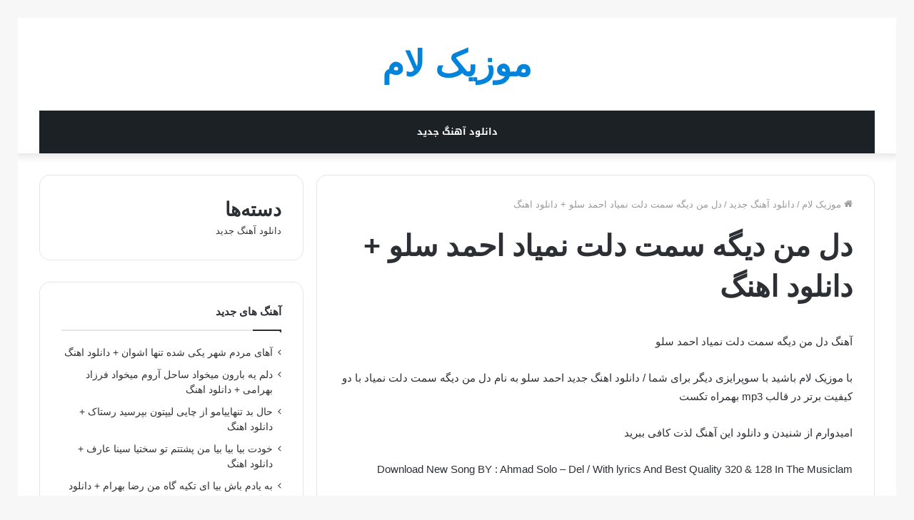

--- FILE ---
content_type: text/html; charset=UTF-8
request_url: https://musiclam.ir/%D8%AF%D9%84-%D9%85%D9%86-%D8%AF%DB%8C%DA%AF%D9%87-%D8%B3%D9%85%D8%AA-%D8%AF%D9%84%D8%AA-%D9%86%D9%85%DB%8C%D8%A7%D8%AF-%D8%A7%D8%AD%D9%85%D8%AF-%D8%B3%D9%84%D9%88-%D8%AF%D8%A7%D9%86%D9%84%D9%88/
body_size: 28144
content:
<!DOCTYPE html>
<html dir="rtl" lang="fa-IR" class="" data-skin="light">
<head><meta charset="UTF-8" /><script>if(navigator.userAgent.match(/MSIE|Internet Explorer/i)||navigator.userAgent.match(/Trident\/7\..*?rv:11/i)){var href=document.location.href;if(!href.match(/[?&]nowprocket/)){if(href.indexOf("?")==-1){if(href.indexOf("#")==-1){document.location.href=href+"?nowprocket=1"}else{document.location.href=href.replace("#","?nowprocket=1#")}}else{if(href.indexOf("#")==-1){document.location.href=href+"&nowprocket=1"}else{document.location.href=href.replace("#","&nowprocket=1#")}}}}</script><script>class RocketLazyLoadScripts{constructor(){this.triggerEvents=["keydown","mousedown","mousemove","touchmove","touchstart","touchend","wheel"],this.userEventHandler=this._triggerListener.bind(this),this.touchStartHandler=this._onTouchStart.bind(this),this.touchMoveHandler=this._onTouchMove.bind(this),this.touchEndHandler=this._onTouchEnd.bind(this),this.clickHandler=this._onClick.bind(this),this.interceptedClicks=[],window.addEventListener("pageshow",(e=>{this.persisted=e.persisted})),window.addEventListener("DOMContentLoaded",(()=>{this._preconnect3rdParties()})),this.delayedScripts={normal:[],async:[],defer:[]},this.allJQueries=[]}_addUserInteractionListener(e){document.hidden?e._triggerListener():(this.triggerEvents.forEach((t=>window.addEventListener(t,e.userEventHandler,{passive:!0}))),window.addEventListener("touchstart",e.touchStartHandler,{passive:!0}),window.addEventListener("mousedown",e.touchStartHandler),document.addEventListener("visibilitychange",e.userEventHandler))}_removeUserInteractionListener(){this.triggerEvents.forEach((e=>window.removeEventListener(e,this.userEventHandler,{passive:!0}))),document.removeEventListener("visibilitychange",this.userEventHandler)}_onTouchStart(e){"HTML"!==e.target.tagName&&(window.addEventListener("touchend",this.touchEndHandler),window.addEventListener("mouseup",this.touchEndHandler),window.addEventListener("touchmove",this.touchMoveHandler,{passive:!0}),window.addEventListener("mousemove",this.touchMoveHandler),e.target.addEventListener("click",this.clickHandler),this._renameDOMAttribute(e.target,"onclick","rocket-onclick"))}_onTouchMove(e){window.removeEventListener("touchend",this.touchEndHandler),window.removeEventListener("mouseup",this.touchEndHandler),window.removeEventListener("touchmove",this.touchMoveHandler,{passive:!0}),window.removeEventListener("mousemove",this.touchMoveHandler),e.target.removeEventListener("click",this.clickHandler),this._renameDOMAttribute(e.target,"rocket-onclick","onclick")}_onTouchEnd(e){window.removeEventListener("touchend",this.touchEndHandler),window.removeEventListener("mouseup",this.touchEndHandler),window.removeEventListener("touchmove",this.touchMoveHandler,{passive:!0}),window.removeEventListener("mousemove",this.touchMoveHandler)}_onClick(e){e.target.removeEventListener("click",this.clickHandler),this._renameDOMAttribute(e.target,"rocket-onclick","onclick"),this.interceptedClicks.push(e),e.preventDefault(),e.stopPropagation(),e.stopImmediatePropagation()}_replayClicks(){window.removeEventListener("touchstart",this.touchStartHandler,{passive:!0}),window.removeEventListener("mousedown",this.touchStartHandler),this.interceptedClicks.forEach((e=>{e.target.dispatchEvent(new MouseEvent("click",{view:e.view,bubbles:!0,cancelable:!0}))}))}_renameDOMAttribute(e,t,n){e.hasAttribute&&e.hasAttribute(t)&&(event.target.setAttribute(n,event.target.getAttribute(t)),event.target.removeAttribute(t))}_triggerListener(){this._removeUserInteractionListener(this),"loading"===document.readyState?document.addEventListener("DOMContentLoaded",this._loadEverythingNow.bind(this)):this._loadEverythingNow()}_preconnect3rdParties(){let e=[];document.querySelectorAll("script[type=rocketlazyloadscript]").forEach((t=>{if(t.hasAttribute("src")){const n=new URL(t.src).origin;n!==location.origin&&e.push({src:n,crossOrigin:t.crossOrigin||"module"===t.getAttribute("data-rocket-type")})}})),e=[...new Map(e.map((e=>[JSON.stringify(e),e]))).values()],this._batchInjectResourceHints(e,"preconnect")}async _loadEverythingNow(){this.lastBreath=Date.now(),this._delayEventListeners(),this._delayJQueryReady(this),this._handleDocumentWrite(),this._registerAllDelayedScripts(),this._preloadAllScripts(),await this._loadScriptsFromList(this.delayedScripts.normal),await this._loadScriptsFromList(this.delayedScripts.defer),await this._loadScriptsFromList(this.delayedScripts.async);try{await this._triggerDOMContentLoaded(),await this._triggerWindowLoad()}catch(e){}window.dispatchEvent(new Event("rocket-allScriptsLoaded")),this._replayClicks()}_registerAllDelayedScripts(){document.querySelectorAll("script[type=rocketlazyloadscript]").forEach((e=>{e.hasAttribute("src")?e.hasAttribute("async")&&!1!==e.async?this.delayedScripts.async.push(e):e.hasAttribute("defer")&&!1!==e.defer||"module"===e.getAttribute("data-rocket-type")?this.delayedScripts.defer.push(e):this.delayedScripts.normal.push(e):this.delayedScripts.normal.push(e)}))}async _transformScript(e){return await this._littleBreath(),new Promise((t=>{const n=document.createElement("script");[...e.attributes].forEach((e=>{let t=e.nodeName;"type"!==t&&("data-rocket-type"===t&&(t="type"),n.setAttribute(t,e.nodeValue))})),e.hasAttribute("src")?(n.addEventListener("load",t),n.addEventListener("error",t)):(n.text=e.text,t());try{e.parentNode.replaceChild(n,e)}catch(e){t()}}))}async _loadScriptsFromList(e){const t=e.shift();return t?(await this._transformScript(t),this._loadScriptsFromList(e)):Promise.resolve()}_preloadAllScripts(){this._batchInjectResourceHints([...this.delayedScripts.normal,...this.delayedScripts.defer,...this.delayedScripts.async],"preload")}_batchInjectResourceHints(e,t){var n=document.createDocumentFragment();e.forEach((e=>{if(e.src){const i=document.createElement("link");i.href=e.src,i.rel=t,"preconnect"!==t&&(i.as="script"),e.getAttribute&&"module"===e.getAttribute("data-rocket-type")&&(i.crossOrigin=!0),e.crossOrigin&&(i.crossOrigin=e.crossOrigin),n.appendChild(i)}})),document.head.appendChild(n)}_delayEventListeners(){let e={};function t(t,n){!function(t){function n(n){return e[t].eventsToRewrite.indexOf(n)>=0?"rocket-"+n:n}e[t]||(e[t]={originalFunctions:{add:t.addEventListener,remove:t.removeEventListener},eventsToRewrite:[]},t.addEventListener=function(){arguments[0]=n(arguments[0]),e[t].originalFunctions.add.apply(t,arguments)},t.removeEventListener=function(){arguments[0]=n(arguments[0]),e[t].originalFunctions.remove.apply(t,arguments)})}(t),e[t].eventsToRewrite.push(n)}function n(e,t){let n=e[t];Object.defineProperty(e,t,{get:()=>n||function(){},set(i){e["rocket"+t]=n=i}})}t(document,"DOMContentLoaded"),t(window,"DOMContentLoaded"),t(window,"load"),t(window,"pageshow"),t(document,"readystatechange"),n(document,"onreadystatechange"),n(window,"onload"),n(window,"onpageshow")}_delayJQueryReady(e){let t=window.jQuery;Object.defineProperty(window,"jQuery",{get:()=>t,set(n){if(n&&n.fn&&!e.allJQueries.includes(n)){n.fn.ready=n.fn.init.prototype.ready=function(t){e.domReadyFired?t.bind(document)(n):document.addEventListener("rocket-DOMContentLoaded",(()=>t.bind(document)(n)))};const t=n.fn.on;n.fn.on=n.fn.init.prototype.on=function(){if(this[0]===window){function e(e){return e.split(" ").map((e=>"load"===e||0===e.indexOf("load.")?"rocket-jquery-load":e)).join(" ")}"string"==typeof arguments[0]||arguments[0]instanceof String?arguments[0]=e(arguments[0]):"object"==typeof arguments[0]&&Object.keys(arguments[0]).forEach((t=>{delete Object.assign(arguments[0],{[e(t)]:arguments[0][t]})[t]}))}return t.apply(this,arguments),this},e.allJQueries.push(n)}t=n}})}async _triggerDOMContentLoaded(){this.domReadyFired=!0,await this._littleBreath(),document.dispatchEvent(new Event("rocket-DOMContentLoaded")),await this._littleBreath(),window.dispatchEvent(new Event("rocket-DOMContentLoaded")),await this._littleBreath(),document.dispatchEvent(new Event("rocket-readystatechange")),await this._littleBreath(),document.rocketonreadystatechange&&document.rocketonreadystatechange()}async _triggerWindowLoad(){await this._littleBreath(),window.dispatchEvent(new Event("rocket-load")),await this._littleBreath(),window.rocketonload&&window.rocketonload(),await this._littleBreath(),this.allJQueries.forEach((e=>e(window).trigger("rocket-jquery-load"))),await this._littleBreath();const e=new Event("rocket-pageshow");e.persisted=this.persisted,window.dispatchEvent(e),await this._littleBreath(),window.rocketonpageshow&&window.rocketonpageshow({persisted:this.persisted})}_handleDocumentWrite(){const e=new Map;document.write=document.writeln=function(t){const n=document.currentScript,i=document.createRange(),r=n.parentElement;let o=e.get(n);void 0===o&&(o=n.nextSibling,e.set(n,o));const s=document.createDocumentFragment();i.setStart(s,0),s.appendChild(i.createContextualFragment(t)),r.insertBefore(s,o)}}async _littleBreath(){Date.now()-this.lastBreath>45&&(await this._requestAnimFrame(),this.lastBreath=Date.now())}async _requestAnimFrame(){return document.hidden?new Promise((e=>setTimeout(e))):new Promise((e=>requestAnimationFrame(e)))}static run(){const e=new RocketLazyLoadScripts;e._addUserInteractionListener(e)}}RocketLazyLoadScripts.run();</script>
	
	<link rel="profile" href="https://gmpg.org/xfn/11" />
	<meta name='robots' content='index, follow, max-image-preview:large, max-snippet:-1, max-video-preview:-1' />

	<!-- This site is optimized with the Yoast SEO Premium plugin v19.0.1 (Yoast SEO v25.6) - https://yoast.com/wordpress/plugins/seo/ -->
	<title>دل من دیگه سمت دلت نمیاد احمد سلو + دانلود اهنگ - موزیک لام</title><link rel="stylesheet" href="https://musiclam.ir/wp-content/cache/min/1/68996312b534d9864fe2f4147455cd23.css" media="all" data-minify="1" />
	<meta name="description" content="دل من دیگه سمت دلت نمیاد احمد سلو + دانلود اهنگ با کیفیت 320 و پخش آنلاین | دل من دیگه سمت دلت نمیاد احمد سلو + دانلود اهنگ" />
	<link rel="canonical" href="https://musiclam.ir/دل-من-دیگه-سمت-دلت-نمیاد-احمد-سلو-دانلو/" />
	<meta property="og:locale" content="fa_IR" />
	<meta property="og:type" content="article" />
	<meta property="og:title" content="دل من دیگه سمت دلت نمیاد احمد سلو + دانلود اهنگ" />
	<meta property="og:description" content="دل من دیگه سمت دلت نمیاد احمد سلو + دانلود اهنگ با کیفیت 320 و پخش آنلاین | دل من دیگه سمت دلت نمیاد احمد سلو + دانلود اهنگ" />
	<meta property="og:url" content="https://musiclam.ir/دل-من-دیگه-سمت-دلت-نمیاد-احمد-سلو-دانلو/" />
	<meta property="og:site_name" content="موزیک لام" />
	<meta property="article:published_time" content="2023-02-12T02:05:47+00:00" />
	<meta property="og:image" content="https://musicya.ir/wp-content/uploads/2022/06/Ahmad%20Solo%20-%20Del.jpg" />
	<meta name="author" content="Admin" />
	<meta name="twitter:card" content="summary_large_image" />
	<script type="application/ld+json" class="yoast-schema-graph">{"@context":"https://schema.org","@graph":[{"@type":"WebPage","@id":"https://musiclam.ir/%d8%af%d9%84-%d9%85%d9%86-%d8%af%db%8c%da%af%d9%87-%d8%b3%d9%85%d8%aa-%d8%af%d9%84%d8%aa-%d9%86%d9%85%db%8c%d8%a7%d8%af-%d8%a7%d8%ad%d9%85%d8%af-%d8%b3%d9%84%d9%88-%d8%af%d8%a7%d9%86%d9%84%d9%88/","url":"https://musiclam.ir/%d8%af%d9%84-%d9%85%d9%86-%d8%af%db%8c%da%af%d9%87-%d8%b3%d9%85%d8%aa-%d8%af%d9%84%d8%aa-%d9%86%d9%85%db%8c%d8%a7%d8%af-%d8%a7%d8%ad%d9%85%d8%af-%d8%b3%d9%84%d9%88-%d8%af%d8%a7%d9%86%d9%84%d9%88/","name":"دل من دیگه سمت دلت نمیاد احمد سلو + دانلود اهنگ - موزیک لام","isPartOf":{"@id":"https://musiclam.ir/#website"},"primaryImageOfPage":{"@id":"https://musiclam.ir/%d8%af%d9%84-%d9%85%d9%86-%d8%af%db%8c%da%af%d9%87-%d8%b3%d9%85%d8%aa-%d8%af%d9%84%d8%aa-%d9%86%d9%85%db%8c%d8%a7%d8%af-%d8%a7%d8%ad%d9%85%d8%af-%d8%b3%d9%84%d9%88-%d8%af%d8%a7%d9%86%d9%84%d9%88/#primaryimage"},"image":{"@id":"https://musiclam.ir/%d8%af%d9%84-%d9%85%d9%86-%d8%af%db%8c%da%af%d9%87-%d8%b3%d9%85%d8%aa-%d8%af%d9%84%d8%aa-%d9%86%d9%85%db%8c%d8%a7%d8%af-%d8%a7%d8%ad%d9%85%d8%af-%d8%b3%d9%84%d9%88-%d8%af%d8%a7%d9%86%d9%84%d9%88/#primaryimage"},"thumbnailUrl":"https://musicya.ir/wp-content/uploads/2022/06/Ahmad%20Solo%20-%20Del.jpg","datePublished":"2023-02-12T02:05:47+00:00","author":{"@id":"https://musiclam.ir/#/schema/person/937ab870316480b8a286918c853628c3"},"description":"دل من دیگه سمت دلت نمیاد احمد سلو + دانلود اهنگ با کیفیت 320 و پخش آنلاین | دل من دیگه سمت دلت نمیاد احمد سلو + دانلود اهنگ","inLanguage":"fa-IR","potentialAction":[{"@type":"ReadAction","target":["https://musiclam.ir/%d8%af%d9%84-%d9%85%d9%86-%d8%af%db%8c%da%af%d9%87-%d8%b3%d9%85%d8%aa-%d8%af%d9%84%d8%aa-%d9%86%d9%85%db%8c%d8%a7%d8%af-%d8%a7%d8%ad%d9%85%d8%af-%d8%b3%d9%84%d9%88-%d8%af%d8%a7%d9%86%d9%84%d9%88/"]}]},{"@type":"ImageObject","inLanguage":"fa-IR","@id":"https://musiclam.ir/%d8%af%d9%84-%d9%85%d9%86-%d8%af%db%8c%da%af%d9%87-%d8%b3%d9%85%d8%aa-%d8%af%d9%84%d8%aa-%d9%86%d9%85%db%8c%d8%a7%d8%af-%d8%a7%d8%ad%d9%85%d8%af-%d8%b3%d9%84%d9%88-%d8%af%d8%a7%d9%86%d9%84%d9%88/#primaryimage","url":"https://musicya.ir/wp-content/uploads/2022/06/Ahmad%20Solo%20-%20Del.jpg","contentUrl":"https://musicya.ir/wp-content/uploads/2022/06/Ahmad%20Solo%20-%20Del.jpg"},{"@type":"WebSite","@id":"https://musiclam.ir/#website","url":"https://musiclam.ir/","name":"موزیک لام","description":"دانلود جدیدترین آهنگ ها","potentialAction":[{"@type":"SearchAction","target":{"@type":"EntryPoint","urlTemplate":"https://musiclam.ir/?s={search_term_string}"},"query-input":{"@type":"PropertyValueSpecification","valueRequired":true,"valueName":"search_term_string"}}],"inLanguage":"fa-IR"},{"@type":"Person","@id":"https://musiclam.ir/#/schema/person/937ab870316480b8a286918c853628c3","name":"Admin","image":{"@type":"ImageObject","inLanguage":"fa-IR","@id":"https://musiclam.ir/#/schema/person/image/","url":"https://secure.gravatar.com/avatar/ee850d6b05b9e33e4a0d84dc174e04caf07cb37d6c29f2fa2421269bb0e2d417?s=96&d=mm&r=g","contentUrl":"https://secure.gravatar.com/avatar/ee850d6b05b9e33e4a0d84dc174e04caf07cb37d6c29f2fa2421269bb0e2d417?s=96&d=mm&r=g","caption":"Admin"},"sameAs":["https://musiclam.ir"]}]}</script>
	<!-- / Yoast SEO Premium plugin. -->


<link rel='dns-prefetch' href='//fonts.googleapis.com' />

<link rel="alternate" title="oEmbed (JSON)" type="application/json+oembed" href="https://musiclam.ir/wp-json/oembed/1.0/embed?url=https%3A%2F%2Fmusiclam.ir%2F%25d8%25af%25d9%2584-%25d9%2585%25d9%2586-%25d8%25af%25db%258c%25da%25af%25d9%2587-%25d8%25b3%25d9%2585%25d8%25aa-%25d8%25af%25d9%2584%25d8%25aa-%25d9%2586%25d9%2585%25db%258c%25d8%25a7%25d8%25af-%25d8%25a7%25d8%25ad%25d9%2585%25d8%25af-%25d8%25b3%25d9%2584%25d9%2588-%25d8%25af%25d8%25a7%25d9%2586%25d9%2584%25d9%2588%2F" />
<link rel="alternate" title="oEmbed (XML)" type="text/xml+oembed" href="https://musiclam.ir/wp-json/oembed/1.0/embed?url=https%3A%2F%2Fmusiclam.ir%2F%25d8%25af%25d9%2584-%25d9%2585%25d9%2586-%25d8%25af%25db%258c%25da%25af%25d9%2587-%25d8%25b3%25d9%2585%25d8%25aa-%25d8%25af%25d9%2584%25d8%25aa-%25d9%2586%25d9%2585%25db%258c%25d8%25a7%25d8%25af-%25d8%25a7%25d8%25ad%25d9%2585%25d8%25af-%25d8%25b3%25d9%2584%25d9%2588-%25d8%25af%25d8%25a7%25d9%2586%25d9%2584%25d9%2588%2F&#038;format=xml" />
<style id='wp-img-auto-sizes-contain-inline-css' type='text/css'>
img:is([sizes=auto i],[sizes^="auto," i]){contain-intrinsic-size:3000px 1500px}
/*# sourceURL=wp-img-auto-sizes-contain-inline-css */
</style>
<link rel='stylesheet' id='notosanskufiarabic-css' href='//fonts.googleapis.com/earlyaccess/notosanskufiarabic?ver=6.9' type='text/css' media='all' />
<style id='wp-emoji-styles-inline-css' type='text/css'>

	img.wp-smiley, img.emoji {
		display: inline !important;
		border: none !important;
		box-shadow: none !important;
		height: 1em !important;
		width: 1em !important;
		margin: 0 0.07em !important;
		vertical-align: -0.1em !important;
		background: none !important;
		padding: 0 !important;
	}
/*# sourceURL=wp-emoji-styles-inline-css */
</style>
<style id='wp-block-library-inline-css' type='text/css'>
:root{--wp-block-synced-color:#7a00df;--wp-block-synced-color--rgb:122,0,223;--wp-bound-block-color:var(--wp-block-synced-color);--wp-editor-canvas-background:#ddd;--wp-admin-theme-color:#007cba;--wp-admin-theme-color--rgb:0,124,186;--wp-admin-theme-color-darker-10:#006ba1;--wp-admin-theme-color-darker-10--rgb:0,107,160.5;--wp-admin-theme-color-darker-20:#005a87;--wp-admin-theme-color-darker-20--rgb:0,90,135;--wp-admin-border-width-focus:2px}@media (min-resolution:192dpi){:root{--wp-admin-border-width-focus:1.5px}}.wp-element-button{cursor:pointer}:root .has-very-light-gray-background-color{background-color:#eee}:root .has-very-dark-gray-background-color{background-color:#313131}:root .has-very-light-gray-color{color:#eee}:root .has-very-dark-gray-color{color:#313131}:root .has-vivid-green-cyan-to-vivid-cyan-blue-gradient-background{background:linear-gradient(135deg,#00d084,#0693e3)}:root .has-purple-crush-gradient-background{background:linear-gradient(135deg,#34e2e4,#4721fb 50%,#ab1dfe)}:root .has-hazy-dawn-gradient-background{background:linear-gradient(135deg,#faaca8,#dad0ec)}:root .has-subdued-olive-gradient-background{background:linear-gradient(135deg,#fafae1,#67a671)}:root .has-atomic-cream-gradient-background{background:linear-gradient(135deg,#fdd79a,#004a59)}:root .has-nightshade-gradient-background{background:linear-gradient(135deg,#330968,#31cdcf)}:root .has-midnight-gradient-background{background:linear-gradient(135deg,#020381,#2874fc)}:root{--wp--preset--font-size--normal:16px;--wp--preset--font-size--huge:42px}.has-regular-font-size{font-size:1em}.has-larger-font-size{font-size:2.625em}.has-normal-font-size{font-size:var(--wp--preset--font-size--normal)}.has-huge-font-size{font-size:var(--wp--preset--font-size--huge)}.has-text-align-center{text-align:center}.has-text-align-left{text-align:left}.has-text-align-right{text-align:right}.has-fit-text{white-space:nowrap!important}#end-resizable-editor-section{display:none}.aligncenter{clear:both}.items-justified-left{justify-content:flex-start}.items-justified-center{justify-content:center}.items-justified-right{justify-content:flex-end}.items-justified-space-between{justify-content:space-between}.screen-reader-text{border:0;clip-path:inset(50%);height:1px;margin:-1px;overflow:hidden;padding:0;position:absolute;width:1px;word-wrap:normal!important}.screen-reader-text:focus{background-color:#ddd;clip-path:none;color:#444;display:block;font-size:1em;height:auto;left:5px;line-height:normal;padding:15px 23px 14px;text-decoration:none;top:5px;width:auto;z-index:100000}html :where(.has-border-color){border-style:solid}html :where([style*=border-top-color]){border-top-style:solid}html :where([style*=border-right-color]){border-right-style:solid}html :where([style*=border-bottom-color]){border-bottom-style:solid}html :where([style*=border-left-color]){border-left-style:solid}html :where([style*=border-width]){border-style:solid}html :where([style*=border-top-width]){border-top-style:solid}html :where([style*=border-right-width]){border-right-style:solid}html :where([style*=border-bottom-width]){border-bottom-style:solid}html :where([style*=border-left-width]){border-left-style:solid}html :where(img[class*=wp-image-]){height:auto;max-width:100%}:where(figure){margin:0 0 1em}html :where(.is-position-sticky){--wp-admin--admin-bar--position-offset:var(--wp-admin--admin-bar--height,0px)}@media screen and (max-width:600px){html :where(.is-position-sticky){--wp-admin--admin-bar--position-offset:0px}}

/*# sourceURL=wp-block-library-inline-css */
</style><style id='wp-block-archives-inline-css' type='text/css'>
.wp-block-archives{box-sizing:border-box}.wp-block-archives-dropdown label{display:block}
/*# sourceURL=https://musiclam.ir/wp-includes/blocks/archives/style.min.css */
</style>
<style id='wp-block-categories-inline-css' type='text/css'>
.wp-block-categories{box-sizing:border-box}.wp-block-categories.alignleft{margin-right:2em}.wp-block-categories.alignright{margin-left:2em}.wp-block-categories.wp-block-categories-dropdown.aligncenter{text-align:center}.wp-block-categories .wp-block-categories__label{display:block;width:100%}
/*# sourceURL=https://musiclam.ir/wp-includes/blocks/categories/style.min.css */
</style>
<style id='wp-block-heading-inline-css' type='text/css'>
h1:where(.wp-block-heading).has-background,h2:where(.wp-block-heading).has-background,h3:where(.wp-block-heading).has-background,h4:where(.wp-block-heading).has-background,h5:where(.wp-block-heading).has-background,h6:where(.wp-block-heading).has-background{padding:1.25em 2.375em}h1.has-text-align-left[style*=writing-mode]:where([style*=vertical-lr]),h1.has-text-align-right[style*=writing-mode]:where([style*=vertical-rl]),h2.has-text-align-left[style*=writing-mode]:where([style*=vertical-lr]),h2.has-text-align-right[style*=writing-mode]:where([style*=vertical-rl]),h3.has-text-align-left[style*=writing-mode]:where([style*=vertical-lr]),h3.has-text-align-right[style*=writing-mode]:where([style*=vertical-rl]),h4.has-text-align-left[style*=writing-mode]:where([style*=vertical-lr]),h4.has-text-align-right[style*=writing-mode]:where([style*=vertical-rl]),h5.has-text-align-left[style*=writing-mode]:where([style*=vertical-lr]),h5.has-text-align-right[style*=writing-mode]:where([style*=vertical-rl]),h6.has-text-align-left[style*=writing-mode]:where([style*=vertical-lr]),h6.has-text-align-right[style*=writing-mode]:where([style*=vertical-rl]){rotate:180deg}
/*# sourceURL=https://musiclam.ir/wp-includes/blocks/heading/style.min.css */
</style>
<style id='wp-block-tag-cloud-inline-css' type='text/css'>
.wp-block-tag-cloud{box-sizing:border-box}.wp-block-tag-cloud.aligncenter{justify-content:center;text-align:center}.wp-block-tag-cloud a{display:inline-block;margin-left:5px}.wp-block-tag-cloud span{display:inline-block;margin-right:5px;text-decoration:none}:root :where(.wp-block-tag-cloud.is-style-outline){display:flex;flex-wrap:wrap;gap:1ch}:root :where(.wp-block-tag-cloud.is-style-outline a){border:1px solid;font-size:unset!important;margin-left:0;padding:1ch 2ch;text-decoration:none!important}
/*# sourceURL=https://musiclam.ir/wp-includes/blocks/tag-cloud/style.min.css */
</style>
<style id='wp-block-group-inline-css' type='text/css'>
.wp-block-group{box-sizing:border-box}:where(.wp-block-group.wp-block-group-is-layout-constrained){position:relative}
/*# sourceURL=https://musiclam.ir/wp-includes/blocks/group/style.min.css */
</style>
<style id='wp-block-group-theme-inline-css' type='text/css'>
:where(.wp-block-group.has-background){padding:1.25em 2.375em}
/*# sourceURL=https://musiclam.ir/wp-includes/blocks/group/theme.min.css */
</style>
<style id='global-styles-inline-css' type='text/css'>
:root{--wp--preset--aspect-ratio--square: 1;--wp--preset--aspect-ratio--4-3: 4/3;--wp--preset--aspect-ratio--3-4: 3/4;--wp--preset--aspect-ratio--3-2: 3/2;--wp--preset--aspect-ratio--2-3: 2/3;--wp--preset--aspect-ratio--16-9: 16/9;--wp--preset--aspect-ratio--9-16: 9/16;--wp--preset--color--black: #000000;--wp--preset--color--cyan-bluish-gray: #abb8c3;--wp--preset--color--white: #ffffff;--wp--preset--color--pale-pink: #f78da7;--wp--preset--color--vivid-red: #cf2e2e;--wp--preset--color--luminous-vivid-orange: #ff6900;--wp--preset--color--luminous-vivid-amber: #fcb900;--wp--preset--color--light-green-cyan: #7bdcb5;--wp--preset--color--vivid-green-cyan: #00d084;--wp--preset--color--pale-cyan-blue: #8ed1fc;--wp--preset--color--vivid-cyan-blue: #0693e3;--wp--preset--color--vivid-purple: #9b51e0;--wp--preset--gradient--vivid-cyan-blue-to-vivid-purple: linear-gradient(135deg,rgb(6,147,227) 0%,rgb(155,81,224) 100%);--wp--preset--gradient--light-green-cyan-to-vivid-green-cyan: linear-gradient(135deg,rgb(122,220,180) 0%,rgb(0,208,130) 100%);--wp--preset--gradient--luminous-vivid-amber-to-luminous-vivid-orange: linear-gradient(135deg,rgb(252,185,0) 0%,rgb(255,105,0) 100%);--wp--preset--gradient--luminous-vivid-orange-to-vivid-red: linear-gradient(135deg,rgb(255,105,0) 0%,rgb(207,46,46) 100%);--wp--preset--gradient--very-light-gray-to-cyan-bluish-gray: linear-gradient(135deg,rgb(238,238,238) 0%,rgb(169,184,195) 100%);--wp--preset--gradient--cool-to-warm-spectrum: linear-gradient(135deg,rgb(74,234,220) 0%,rgb(151,120,209) 20%,rgb(207,42,186) 40%,rgb(238,44,130) 60%,rgb(251,105,98) 80%,rgb(254,248,76) 100%);--wp--preset--gradient--blush-light-purple: linear-gradient(135deg,rgb(255,206,236) 0%,rgb(152,150,240) 100%);--wp--preset--gradient--blush-bordeaux: linear-gradient(135deg,rgb(254,205,165) 0%,rgb(254,45,45) 50%,rgb(107,0,62) 100%);--wp--preset--gradient--luminous-dusk: linear-gradient(135deg,rgb(255,203,112) 0%,rgb(199,81,192) 50%,rgb(65,88,208) 100%);--wp--preset--gradient--pale-ocean: linear-gradient(135deg,rgb(255,245,203) 0%,rgb(182,227,212) 50%,rgb(51,167,181) 100%);--wp--preset--gradient--electric-grass: linear-gradient(135deg,rgb(202,248,128) 0%,rgb(113,206,126) 100%);--wp--preset--gradient--midnight: linear-gradient(135deg,rgb(2,3,129) 0%,rgb(40,116,252) 100%);--wp--preset--font-size--small: 13px;--wp--preset--font-size--medium: 20px;--wp--preset--font-size--large: 36px;--wp--preset--font-size--x-large: 42px;--wp--preset--spacing--20: 0.44rem;--wp--preset--spacing--30: 0.67rem;--wp--preset--spacing--40: 1rem;--wp--preset--spacing--50: 1.5rem;--wp--preset--spacing--60: 2.25rem;--wp--preset--spacing--70: 3.38rem;--wp--preset--spacing--80: 5.06rem;--wp--preset--shadow--natural: 6px 6px 9px rgba(0, 0, 0, 0.2);--wp--preset--shadow--deep: 12px 12px 50px rgba(0, 0, 0, 0.4);--wp--preset--shadow--sharp: 6px 6px 0px rgba(0, 0, 0, 0.2);--wp--preset--shadow--outlined: 6px 6px 0px -3px rgb(255, 255, 255), 6px 6px rgb(0, 0, 0);--wp--preset--shadow--crisp: 6px 6px 0px rgb(0, 0, 0);}:where(.is-layout-flex){gap: 0.5em;}:where(.is-layout-grid){gap: 0.5em;}body .is-layout-flex{display: flex;}.is-layout-flex{flex-wrap: wrap;align-items: center;}.is-layout-flex > :is(*, div){margin: 0;}body .is-layout-grid{display: grid;}.is-layout-grid > :is(*, div){margin: 0;}:where(.wp-block-columns.is-layout-flex){gap: 2em;}:where(.wp-block-columns.is-layout-grid){gap: 2em;}:where(.wp-block-post-template.is-layout-flex){gap: 1.25em;}:where(.wp-block-post-template.is-layout-grid){gap: 1.25em;}.has-black-color{color: var(--wp--preset--color--black) !important;}.has-cyan-bluish-gray-color{color: var(--wp--preset--color--cyan-bluish-gray) !important;}.has-white-color{color: var(--wp--preset--color--white) !important;}.has-pale-pink-color{color: var(--wp--preset--color--pale-pink) !important;}.has-vivid-red-color{color: var(--wp--preset--color--vivid-red) !important;}.has-luminous-vivid-orange-color{color: var(--wp--preset--color--luminous-vivid-orange) !important;}.has-luminous-vivid-amber-color{color: var(--wp--preset--color--luminous-vivid-amber) !important;}.has-light-green-cyan-color{color: var(--wp--preset--color--light-green-cyan) !important;}.has-vivid-green-cyan-color{color: var(--wp--preset--color--vivid-green-cyan) !important;}.has-pale-cyan-blue-color{color: var(--wp--preset--color--pale-cyan-blue) !important;}.has-vivid-cyan-blue-color{color: var(--wp--preset--color--vivid-cyan-blue) !important;}.has-vivid-purple-color{color: var(--wp--preset--color--vivid-purple) !important;}.has-black-background-color{background-color: var(--wp--preset--color--black) !important;}.has-cyan-bluish-gray-background-color{background-color: var(--wp--preset--color--cyan-bluish-gray) !important;}.has-white-background-color{background-color: var(--wp--preset--color--white) !important;}.has-pale-pink-background-color{background-color: var(--wp--preset--color--pale-pink) !important;}.has-vivid-red-background-color{background-color: var(--wp--preset--color--vivid-red) !important;}.has-luminous-vivid-orange-background-color{background-color: var(--wp--preset--color--luminous-vivid-orange) !important;}.has-luminous-vivid-amber-background-color{background-color: var(--wp--preset--color--luminous-vivid-amber) !important;}.has-light-green-cyan-background-color{background-color: var(--wp--preset--color--light-green-cyan) !important;}.has-vivid-green-cyan-background-color{background-color: var(--wp--preset--color--vivid-green-cyan) !important;}.has-pale-cyan-blue-background-color{background-color: var(--wp--preset--color--pale-cyan-blue) !important;}.has-vivid-cyan-blue-background-color{background-color: var(--wp--preset--color--vivid-cyan-blue) !important;}.has-vivid-purple-background-color{background-color: var(--wp--preset--color--vivid-purple) !important;}.has-black-border-color{border-color: var(--wp--preset--color--black) !important;}.has-cyan-bluish-gray-border-color{border-color: var(--wp--preset--color--cyan-bluish-gray) !important;}.has-white-border-color{border-color: var(--wp--preset--color--white) !important;}.has-pale-pink-border-color{border-color: var(--wp--preset--color--pale-pink) !important;}.has-vivid-red-border-color{border-color: var(--wp--preset--color--vivid-red) !important;}.has-luminous-vivid-orange-border-color{border-color: var(--wp--preset--color--luminous-vivid-orange) !important;}.has-luminous-vivid-amber-border-color{border-color: var(--wp--preset--color--luminous-vivid-amber) !important;}.has-light-green-cyan-border-color{border-color: var(--wp--preset--color--light-green-cyan) !important;}.has-vivid-green-cyan-border-color{border-color: var(--wp--preset--color--vivid-green-cyan) !important;}.has-pale-cyan-blue-border-color{border-color: var(--wp--preset--color--pale-cyan-blue) !important;}.has-vivid-cyan-blue-border-color{border-color: var(--wp--preset--color--vivid-cyan-blue) !important;}.has-vivid-purple-border-color{border-color: var(--wp--preset--color--vivid-purple) !important;}.has-vivid-cyan-blue-to-vivid-purple-gradient-background{background: var(--wp--preset--gradient--vivid-cyan-blue-to-vivid-purple) !important;}.has-light-green-cyan-to-vivid-green-cyan-gradient-background{background: var(--wp--preset--gradient--light-green-cyan-to-vivid-green-cyan) !important;}.has-luminous-vivid-amber-to-luminous-vivid-orange-gradient-background{background: var(--wp--preset--gradient--luminous-vivid-amber-to-luminous-vivid-orange) !important;}.has-luminous-vivid-orange-to-vivid-red-gradient-background{background: var(--wp--preset--gradient--luminous-vivid-orange-to-vivid-red) !important;}.has-very-light-gray-to-cyan-bluish-gray-gradient-background{background: var(--wp--preset--gradient--very-light-gray-to-cyan-bluish-gray) !important;}.has-cool-to-warm-spectrum-gradient-background{background: var(--wp--preset--gradient--cool-to-warm-spectrum) !important;}.has-blush-light-purple-gradient-background{background: var(--wp--preset--gradient--blush-light-purple) !important;}.has-blush-bordeaux-gradient-background{background: var(--wp--preset--gradient--blush-bordeaux) !important;}.has-luminous-dusk-gradient-background{background: var(--wp--preset--gradient--luminous-dusk) !important;}.has-pale-ocean-gradient-background{background: var(--wp--preset--gradient--pale-ocean) !important;}.has-electric-grass-gradient-background{background: var(--wp--preset--gradient--electric-grass) !important;}.has-midnight-gradient-background{background: var(--wp--preset--gradient--midnight) !important;}.has-small-font-size{font-size: var(--wp--preset--font-size--small) !important;}.has-medium-font-size{font-size: var(--wp--preset--font-size--medium) !important;}.has-large-font-size{font-size: var(--wp--preset--font-size--large) !important;}.has-x-large-font-size{font-size: var(--wp--preset--font-size--x-large) !important;}
/*# sourceURL=global-styles-inline-css */
</style>

<style id='classic-theme-styles-inline-css' type='text/css'>
/*! This file is auto-generated */
.wp-block-button__link{color:#fff;background-color:#32373c;border-radius:9999px;box-shadow:none;text-decoration:none;padding:calc(.667em + 2px) calc(1.333em + 2px);font-size:1.125em}.wp-block-file__button{background:#32373c;color:#fff;text-decoration:none}
/*# sourceURL=/wp-includes/css/classic-themes.min.css */
</style>


<style id='admin-bar-inline-css' type='text/css'>

    /* Hide CanvasJS credits for P404 charts specifically */
    #p404RedirectChart .canvasjs-chart-credit {
        display: none !important;
    }
    
    #p404RedirectChart canvas {
        border-radius: 6px;
    }

    .p404-redirect-adminbar-weekly-title {
        font-weight: bold;
        font-size: 14px;
        color: #fff;
        margin-bottom: 6px;
    }

    #wpadminbar #wp-admin-bar-p404_free_top_button .ab-icon:before {
        content: "\f103";
        color: #dc3545;
        top: 3px;
    }
    
    #wp-admin-bar-p404_free_top_button .ab-item {
        min-width: 80px !important;
        padding: 0px !important;
    }
    
    /* Ensure proper positioning and z-index for P404 dropdown */
    .p404-redirect-adminbar-dropdown-wrap { 
        min-width: 0; 
        padding: 0;
        position: static !important;
    }
    
    #wpadminbar #wp-admin-bar-p404_free_top_button_dropdown {
        position: static !important;
    }
    
    #wpadminbar #wp-admin-bar-p404_free_top_button_dropdown .ab-item {
        padding: 0 !important;
        margin: 0 !important;
    }
    
    .p404-redirect-dropdown-container {
        min-width: 340px;
        padding: 18px 18px 12px 18px;
        background: #23282d !important;
        color: #fff;
        border-radius: 12px;
        box-shadow: 0 8px 32px rgba(0,0,0,0.25);
        margin-top: 10px;
        position: relative !important;
        z-index: 999999 !important;
        display: block !important;
        border: 1px solid #444;
    }
    
    /* Ensure P404 dropdown appears on hover */
    #wpadminbar #wp-admin-bar-p404_free_top_button .p404-redirect-dropdown-container { 
        display: none !important;
    }
    
    #wpadminbar #wp-admin-bar-p404_free_top_button:hover .p404-redirect-dropdown-container { 
        display: block !important;
    }
    
    #wpadminbar #wp-admin-bar-p404_free_top_button:hover #wp-admin-bar-p404_free_top_button_dropdown .p404-redirect-dropdown-container {
        display: block !important;
    }
    
    .p404-redirect-card {
        background: #2c3338;
        border-radius: 8px;
        padding: 18px 18px 12px 18px;
        box-shadow: 0 2px 8px rgba(0,0,0,0.07);
        display: flex;
        flex-direction: column;
        align-items: flex-start;
        border: 1px solid #444;
    }
    
    .p404-redirect-btn {
        display: inline-block;
        background: #dc3545;
        color: #fff !important;
        font-weight: bold;
        padding: 5px 22px;
        border-radius: 8px;
        text-decoration: none;
        font-size: 17px;
        transition: background 0.2s, box-shadow 0.2s;
        margin-top: 8px;
        box-shadow: 0 2px 8px rgba(220,53,69,0.15);
        text-align: center;
        line-height: 1.6;
    }
    
    .p404-redirect-btn:hover {
        background: #c82333;
        color: #fff !important;
        box-shadow: 0 4px 16px rgba(220,53,69,0.25);
    }
    
    /* Prevent conflicts with other admin bar dropdowns */
    #wpadminbar .ab-top-menu > li:hover > .ab-item,
    #wpadminbar .ab-top-menu > li.hover > .ab-item {
        z-index: auto;
    }
    
    #wpadminbar #wp-admin-bar-p404_free_top_button:hover > .ab-item {
        z-index: 999998 !important;
    }
    
/*# sourceURL=admin-bar-inline-css */
</style>






<link rel='stylesheet' id='tie-css-print-css' href='https://musiclam.ir/wp-content/themes/jannah/assets/css/print.css?ver=5.4.10' type='text/css' media='print' />
<style id='tie-css-print-inline-css' type='text/css'>
.wf-active .logo-text,.wf-active h1,.wf-active h2,.wf-active h3,.wf-active h4,.wf-active h5,.wf-active h6,.wf-active .the-subtitle{font-family: 'Changa';}#main-nav .main-menu > ul > li > a{font-family: Noto Sans Kufi Arabic;}#tie-wrapper .mag-box.big-post-left-box li:not(:first-child) .post-title,#tie-wrapper .mag-box.big-post-top-box li:not(:first-child) .post-title,#tie-wrapper .mag-box.half-box li:not(:first-child) .post-title,#tie-wrapper .mag-box.big-thumb-left-box li:not(:first-child) .post-title,#tie-wrapper .mag-box.scrolling-box .slide .post-title,#tie-wrapper .mag-box.miscellaneous-box li:not(:first-child) .post-title{font-weight: 500;}.brand-title,a:hover,.tie-popup-search-submit,#logo.text-logo a,.theme-header nav .components #search-submit:hover,.theme-header .header-nav .components > li:hover > a,.theme-header .header-nav .components li a:hover,.main-menu ul.cats-vertical li a.is-active,.main-menu ul.cats-vertical li a:hover,.main-nav li.mega-menu .post-meta a:hover,.main-nav li.mega-menu .post-box-title a:hover,.search-in-main-nav.autocomplete-suggestions a:hover,#main-nav .menu ul:not(.cats-horizontal) li:hover > a,#main-nav .menu ul li.current-menu-item:not(.mega-link-column) > a,.top-nav .menu li:hover > a,.top-nav .menu > .tie-current-menu > a,.search-in-top-nav.autocomplete-suggestions .post-title a:hover,div.mag-box .mag-box-options .mag-box-filter-links a.active,.mag-box-filter-links .flexMenu-viewMore:hover > a,.stars-rating-active,body .tabs.tabs .active > a,.video-play-icon,.spinner-circle:after,#go-to-content:hover,.comment-list .comment-author .fn,.commentlist .comment-author .fn,blockquote::before,blockquote cite,blockquote.quote-simple p,.multiple-post-pages a:hover,#story-index li .is-current,.latest-tweets-widget .twitter-icon-wrap span,.wide-slider-nav-wrapper .slide,.wide-next-prev-slider-wrapper .tie-slider-nav li:hover span,.review-final-score h3,#mobile-menu-icon:hover .menu-text,body .entry a,.dark-skin body .entry a,.entry .post-bottom-meta a:hover,.comment-list .comment-content a,q a,blockquote a,.widget.tie-weather-widget .icon-basecloud-bg:after,.site-footer a:hover,.site-footer .stars-rating-active,.site-footer .twitter-icon-wrap span,.site-info a:hover{color: #0083db;}#instagram-link a:hover{color: #0083db !important;border-color: #0083db !important;}#theme-header #main-nav .spinner-circle:after{color: #937cbf;}[type='submit'],.button,.generic-button a,.generic-button button,.theme-header .header-nav .comp-sub-menu a.button.guest-btn:hover,.theme-header .header-nav .comp-sub-menu a.checkout-button,nav.main-nav .menu > li.tie-current-menu > a,nav.main-nav .menu > li:hover > a,.main-menu .mega-links-head:after,.main-nav .mega-menu.mega-cat .cats-horizontal li a.is-active,#mobile-menu-icon:hover .nav-icon,#mobile-menu-icon:hover .nav-icon:before,#mobile-menu-icon:hover .nav-icon:after,.search-in-main-nav.autocomplete-suggestions a.button,.search-in-top-nav.autocomplete-suggestions a.button,.spinner > div,.post-cat,.pages-numbers li.current span,.multiple-post-pages > span,#tie-wrapper .mejs-container .mejs-controls,.mag-box-filter-links a:hover,.slider-arrow-nav a:not(.pagination-disabled):hover,.comment-list .reply a:hover,.commentlist .reply a:hover,#reading-position-indicator,#story-index-icon,.videos-block .playlist-title,.review-percentage .review-item span span,.tie-slick-dots li.slick-active button,.tie-slick-dots li button:hover,.digital-rating-static,.timeline-widget li a:hover .date:before,#wp-calendar #today,.posts-list-counter li.widget-post-list:before,.cat-counter a + span,.tie-slider-nav li span:hover,.fullwidth-area .widget_tag_cloud .tagcloud a:hover,.magazine2:not(.block-head-4) .dark-widgetized-area ul.tabs a:hover,.magazine2:not(.block-head-4) .dark-widgetized-area ul.tabs .active a,.magazine1 .dark-widgetized-area ul.tabs a:hover,.magazine1 .dark-widgetized-area ul.tabs .active a,.block-head-4.magazine2 .dark-widgetized-area .tabs.tabs .active a,.block-head-4.magazine2 .dark-widgetized-area .tabs > .active a:before,.block-head-4.magazine2 .dark-widgetized-area .tabs > .active a:after,.demo_store,.demo #logo:after,.demo #sticky-logo:after,.widget.tie-weather-widget,span.video-close-btn:hover,#go-to-top,.latest-tweets-widget .slider-links .button:not(:hover){background-color: #0083db;color: #FFFFFF;}.tie-weather-widget .widget-title .the-subtitle,.block-head-4.magazine2 #footer .tabs .active a:hover{color: #FFFFFF;}pre,code,.pages-numbers li.current span,.theme-header .header-nav .comp-sub-menu a.button.guest-btn:hover,.multiple-post-pages > span,.post-content-slideshow .tie-slider-nav li span:hover,#tie-body .tie-slider-nav li > span:hover,.slider-arrow-nav a:not(.pagination-disabled):hover,.main-nav .mega-menu.mega-cat .cats-horizontal li a.is-active,.main-nav .mega-menu.mega-cat .cats-horizontal li a:hover,.main-menu .menu > li > .menu-sub-content{border-color: #0083db;}.main-menu .menu > li.tie-current-menu{border-bottom-color: #0083db;}.top-nav .menu li.tie-current-menu > a:before,.top-nav .menu li.menu-item-has-children:hover > a:before{border-top-color: #0083db;}.main-nav .main-menu .menu > li.tie-current-menu > a:before,.main-nav .main-menu .menu > li:hover > a:before{border-top-color: #FFFFFF;}header.main-nav-light .main-nav .menu-item-has-children li:hover > a:before,header.main-nav-light .main-nav .mega-menu li:hover > a:before{border-left-color: #0083db;}.rtl header.main-nav-light .main-nav .menu-item-has-children li:hover > a:before,.rtl header.main-nav-light .main-nav .mega-menu li:hover > a:before{border-right-color: #0083db;border-left-color: transparent;}.top-nav ul.menu li .menu-item-has-children:hover > a:before{border-top-color: transparent;border-left-color: #0083db;}.rtl .top-nav ul.menu li .menu-item-has-children:hover > a:before{border-left-color: transparent;border-right-color: #0083db;}::-moz-selection{background-color: #0083db;color: #FFFFFF;}::selection{background-color: #0083db;color: #FFFFFF;}circle.circle_bar{stroke: #0083db;}#reading-position-indicator{box-shadow: 0 0 10px rgba( 0,131,219,0.7);}#logo.text-logo a:hover,body .entry a:hover,.dark-skin body .entry a:hover,.comment-list .comment-content a:hover,.block-head-4.magazine2 .site-footer .tabs li a:hover,q a:hover,blockquote a:hover{color: #0051a9;}.button:hover,input[type='submit']:hover,.generic-button a:hover,.generic-button button:hover,a.post-cat:hover,.site-footer .button:hover,.site-footer [type='submit']:hover,.search-in-main-nav.autocomplete-suggestions a.button:hover,.search-in-top-nav.autocomplete-suggestions a.button:hover,.theme-header .header-nav .comp-sub-menu a.checkout-button:hover{background-color: #0051a9;color: #FFFFFF;}.theme-header .header-nav .comp-sub-menu a.checkout-button:not(:hover),body .entry a.button{color: #FFFFFF;}#story-index.is-compact .story-index-content{background-color: #0083db;}#story-index.is-compact .story-index-content a,#story-index.is-compact .story-index-content .is-current{color: #FFFFFF;}#tie-body .mag-box-title h3 a,#tie-body .block-more-button{color: #0083db;}#tie-body .mag-box-title h3 a:hover,#tie-body .block-more-button:hover{color: #0051a9;}#tie-body .mag-box-title{color: #0083db;}#tie-body .mag-box-title:before{border-top-color: #0083db;}#tie-body .mag-box-title:after,#tie-body #footer .widget-title:after{background-color: #0083db;}.brand-title,a:hover,.tie-popup-search-submit,#logo.text-logo a,.theme-header nav .components #search-submit:hover,.theme-header .header-nav .components > li:hover > a,.theme-header .header-nav .components li a:hover,.main-menu ul.cats-vertical li a.is-active,.main-menu ul.cats-vertical li a:hover,.main-nav li.mega-menu .post-meta a:hover,.main-nav li.mega-menu .post-box-title a:hover,.search-in-main-nav.autocomplete-suggestions a:hover,#main-nav .menu ul:not(.cats-horizontal) li:hover > a,#main-nav .menu ul li.current-menu-item:not(.mega-link-column) > a,.top-nav .menu li:hover > a,.top-nav .menu > .tie-current-menu > a,.search-in-top-nav.autocomplete-suggestions .post-title a:hover,div.mag-box .mag-box-options .mag-box-filter-links a.active,.mag-box-filter-links .flexMenu-viewMore:hover > a,.stars-rating-active,body .tabs.tabs .active > a,.video-play-icon,.spinner-circle:after,#go-to-content:hover,.comment-list .comment-author .fn,.commentlist .comment-author .fn,blockquote::before,blockquote cite,blockquote.quote-simple p,.multiple-post-pages a:hover,#story-index li .is-current,.latest-tweets-widget .twitter-icon-wrap span,.wide-slider-nav-wrapper .slide,.wide-next-prev-slider-wrapper .tie-slider-nav li:hover span,.review-final-score h3,#mobile-menu-icon:hover .menu-text,body .entry a,.dark-skin body .entry a,.entry .post-bottom-meta a:hover,.comment-list .comment-content a,q a,blockquote a,.widget.tie-weather-widget .icon-basecloud-bg:after,.site-footer a:hover,.site-footer .stars-rating-active,.site-footer .twitter-icon-wrap span,.site-info a:hover{color: #0083db;}#instagram-link a:hover{color: #0083db !important;border-color: #0083db !important;}#theme-header #main-nav .spinner-circle:after{color: #937cbf;}[type='submit'],.button,.generic-button a,.generic-button button,.theme-header .header-nav .comp-sub-menu a.button.guest-btn:hover,.theme-header .header-nav .comp-sub-menu a.checkout-button,nav.main-nav .menu > li.tie-current-menu > a,nav.main-nav .menu > li:hover > a,.main-menu .mega-links-head:after,.main-nav .mega-menu.mega-cat .cats-horizontal li a.is-active,#mobile-menu-icon:hover .nav-icon,#mobile-menu-icon:hover .nav-icon:before,#mobile-menu-icon:hover .nav-icon:after,.search-in-main-nav.autocomplete-suggestions a.button,.search-in-top-nav.autocomplete-suggestions a.button,.spinner > div,.post-cat,.pages-numbers li.current span,.multiple-post-pages > span,#tie-wrapper .mejs-container .mejs-controls,.mag-box-filter-links a:hover,.slider-arrow-nav a:not(.pagination-disabled):hover,.comment-list .reply a:hover,.commentlist .reply a:hover,#reading-position-indicator,#story-index-icon,.videos-block .playlist-title,.review-percentage .review-item span span,.tie-slick-dots li.slick-active button,.tie-slick-dots li button:hover,.digital-rating-static,.timeline-widget li a:hover .date:before,#wp-calendar #today,.posts-list-counter li.widget-post-list:before,.cat-counter a + span,.tie-slider-nav li span:hover,.fullwidth-area .widget_tag_cloud .tagcloud a:hover,.magazine2:not(.block-head-4) .dark-widgetized-area ul.tabs a:hover,.magazine2:not(.block-head-4) .dark-widgetized-area ul.tabs .active a,.magazine1 .dark-widgetized-area ul.tabs a:hover,.magazine1 .dark-widgetized-area ul.tabs .active a,.block-head-4.magazine2 .dark-widgetized-area .tabs.tabs .active a,.block-head-4.magazine2 .dark-widgetized-area .tabs > .active a:before,.block-head-4.magazine2 .dark-widgetized-area .tabs > .active a:after,.demo_store,.demo #logo:after,.demo #sticky-logo:after,.widget.tie-weather-widget,span.video-close-btn:hover,#go-to-top,.latest-tweets-widget .slider-links .button:not(:hover){background-color: #0083db;color: #FFFFFF;}.tie-weather-widget .widget-title .the-subtitle,.block-head-4.magazine2 #footer .tabs .active a:hover{color: #FFFFFF;}pre,code,.pages-numbers li.current span,.theme-header .header-nav .comp-sub-menu a.button.guest-btn:hover,.multiple-post-pages > span,.post-content-slideshow .tie-slider-nav li span:hover,#tie-body .tie-slider-nav li > span:hover,.slider-arrow-nav a:not(.pagination-disabled):hover,.main-nav .mega-menu.mega-cat .cats-horizontal li a.is-active,.main-nav .mega-menu.mega-cat .cats-horizontal li a:hover,.main-menu .menu > li > .menu-sub-content{border-color: #0083db;}.main-menu .menu > li.tie-current-menu{border-bottom-color: #0083db;}.top-nav .menu li.tie-current-menu > a:before,.top-nav .menu li.menu-item-has-children:hover > a:before{border-top-color: #0083db;}.main-nav .main-menu .menu > li.tie-current-menu > a:before,.main-nav .main-menu .menu > li:hover > a:before{border-top-color: #FFFFFF;}header.main-nav-light .main-nav .menu-item-has-children li:hover > a:before,header.main-nav-light .main-nav .mega-menu li:hover > a:before{border-left-color: #0083db;}.rtl header.main-nav-light .main-nav .menu-item-has-children li:hover > a:before,.rtl header.main-nav-light .main-nav .mega-menu li:hover > a:before{border-right-color: #0083db;border-left-color: transparent;}.top-nav ul.menu li .menu-item-has-children:hover > a:before{border-top-color: transparent;border-left-color: #0083db;}.rtl .top-nav ul.menu li .menu-item-has-children:hover > a:before{border-left-color: transparent;border-right-color: #0083db;}::-moz-selection{background-color: #0083db;color: #FFFFFF;}::selection{background-color: #0083db;color: #FFFFFF;}circle.circle_bar{stroke: #0083db;}#reading-position-indicator{box-shadow: 0 0 10px rgba( 0,131,219,0.7);}#logo.text-logo a:hover,body .entry a:hover,.dark-skin body .entry a:hover,.comment-list .comment-content a:hover,.block-head-4.magazine2 .site-footer .tabs li a:hover,q a:hover,blockquote a:hover{color: #0051a9;}.button:hover,input[type='submit']:hover,.generic-button a:hover,.generic-button button:hover,a.post-cat:hover,.site-footer .button:hover,.site-footer [type='submit']:hover,.search-in-main-nav.autocomplete-suggestions a.button:hover,.search-in-top-nav.autocomplete-suggestions a.button:hover,.theme-header .header-nav .comp-sub-menu a.checkout-button:hover{background-color: #0051a9;color: #FFFFFF;}.theme-header .header-nav .comp-sub-menu a.checkout-button:not(:hover),body .entry a.button{color: #FFFFFF;}#story-index.is-compact .story-index-content{background-color: #0083db;}#story-index.is-compact .story-index-content a,#story-index.is-compact .story-index-content .is-current{color: #FFFFFF;}#tie-body .mag-box-title h3 a,#tie-body .block-more-button{color: #0083db;}#tie-body .mag-box-title h3 a:hover,#tie-body .block-more-button:hover{color: #0051a9;}#tie-body .mag-box-title{color: #0083db;}#tie-body .mag-box-title:before{border-top-color: #0083db;}#tie-body .mag-box-title:after,#tie-body #footer .widget-title:after{background-color: #0083db;}#top-nav,#top-nav .sub-menu,#top-nav .comp-sub-menu,#top-nav .ticker-content,#top-nav .ticker-swipe,.top-nav-boxed #top-nav .topbar-wrapper,.search-in-top-nav.autocomplete-suggestions,#top-nav .guest-btn:not(:hover){background-color : #21282e;}#top-nav *,.search-in-top-nav.autocomplete-suggestions{border-color: rgba( 255,255,255,0.08);}#top-nav .icon-basecloud-bg:after{color: #21282e;}#top-nav a:not(:hover),#top-nav input,#top-nav #search-submit,#top-nav .fa-spinner,#top-nav .dropdown-social-icons li a span,#top-nav .components > li .social-link:not(:hover) span,.search-in-top-nav.autocomplete-suggestions a{color: #0083db;}#top-nav .menu-item-has-children > a:before{border-top-color: #0083db;}#top-nav li .menu-item-has-children > a:before{border-top-color: transparent;border-left-color: #0083db;}.rtl #top-nav .menu li .menu-item-has-children > a:before{border-left-color: transparent;border-right-color: #0083db;}#top-nav input::-moz-placeholder{color: #0083db;}#top-nav input:-moz-placeholder{color: #0083db;}#top-nav input:-ms-input-placeholder{color: #0083db;}#top-nav input::-webkit-input-placeholder{color: #0083db;}#top-nav .comp-sub-menu .button:hover,#top-nav .checkout-button,.search-in-top-nav.autocomplete-suggestions .button{background-color: #ef4f91;}#top-nav a:hover,#top-nav .menu li:hover > a,#top-nav .menu > .tie-current-menu > a,#top-nav .components > li:hover > a,#top-nav .components #search-submit:hover,.search-in-top-nav.autocomplete-suggestions .post-title a:hover{color: #ef4f91;}#top-nav .comp-sub-menu .button:hover{border-color: #ef4f91;}#top-nav .tie-current-menu > a:before,#top-nav .menu .menu-item-has-children:hover > a:before{border-top-color: #ef4f91;}#top-nav .menu li .menu-item-has-children:hover > a:before{border-top-color: transparent;border-left-color: #ef4f91;}.rtl #top-nav .menu li .menu-item-has-children:hover > a:before{border-left-color: transparent;border-right-color: #ef4f91;}#top-nav .comp-sub-menu .button:hover,#top-nav .comp-sub-menu .checkout-button,.search-in-top-nav.autocomplete-suggestions .button{color: #FFFFFF;}#top-nav .comp-sub-menu .checkout-button:hover,.search-in-top-nav.autocomplete-suggestions .button:hover{background-color: #d13173;}#top-nav,#top-nav .comp-sub-menu,#top-nav .tie-weather-widget{color: #aaaaaa;}.search-in-top-nav.autocomplete-suggestions .post-meta,.search-in-top-nav.autocomplete-suggestions .post-meta a:not(:hover){color: rgba( 170,170,170,0.7 );}#top-nav .weather-icon .icon-cloud,#top-nav .weather-icon .icon-basecloud-bg,#top-nav .weather-icon .icon-cloud-behind{color: #aaaaaa !important;}#main-nav .main-menu-wrapper,#main-nav .menu-sub-content,#main-nav .comp-sub-menu,#main-nav .guest-btn:not(:hover),#main-nav ul.cats-vertical li a.is-active,#main-nav ul.cats-vertical li a:hover.search-in-main-nav.autocomplete-suggestions{background-color: #1c2126;}#main-nav{border-width: 0;}#theme-header #main-nav:not(.fixed-nav){bottom: 0;}#main-nav .icon-basecloud-bg:after{color: #1c2126;}#main-nav *,.search-in-main-nav.autocomplete-suggestions{border-color: rgba(255,255,255,0.07);}.main-nav-boxed #main-nav .main-menu-wrapper{border-width: 0;}#main-nav .menu li.menu-item-has-children > a:before,#main-nav .main-menu .mega-menu > a:before{border-top-color: #ffffff;}#main-nav .menu li .menu-item-has-children > a:before,#main-nav .mega-menu .menu-item-has-children > a:before{border-top-color: transparent;border-left-color: #ffffff;}.rtl #main-nav .menu li .menu-item-has-children > a:before,.rtl #main-nav .mega-menu .menu-item-has-children > a:before{border-left-color: transparent;border-right-color: #ffffff;}#main-nav a:not(:hover),#main-nav a.social-link:not(:hover) span,#main-nav .dropdown-social-icons li a span,.search-in-main-nav.autocomplete-suggestions a{color: #ffffff;}#main-nav .comp-sub-menu .button:hover,#main-nav .menu > li.tie-current-menu,#main-nav .menu > li > .menu-sub-content,#main-nav .cats-horizontal a.is-active,#main-nav .cats-horizontal a:hover{border-color: #937cbf;}#main-nav .menu > li.tie-current-menu > a,#main-nav .menu > li:hover > a,#main-nav .mega-links-head:after,#main-nav .comp-sub-menu .button:hover,#main-nav .comp-sub-menu .checkout-button,#main-nav .cats-horizontal a.is-active,#main-nav .cats-horizontal a:hover,.search-in-main-nav.autocomplete-suggestions .button,#main-nav .spinner > div{background-color: #937cbf;}#main-nav .menu ul li:hover > a,#main-nav .menu ul li.current-menu-item:not(.mega-link-column) > a,#main-nav .components a:hover,#main-nav .components > li:hover > a,#main-nav #search-submit:hover,#main-nav .cats-vertical a.is-active,#main-nav .cats-vertical a:hover,#main-nav .mega-menu .post-meta a:hover,#main-nav .mega-menu .post-box-title a:hover,.search-in-main-nav.autocomplete-suggestions a:hover,#main-nav .spinner-circle:after{color: #937cbf;}#main-nav .menu > li.tie-current-menu > a,#main-nav .menu > li:hover > a,#main-nav .components .button:hover,#main-nav .comp-sub-menu .checkout-button,.theme-header #main-nav .mega-menu .cats-horizontal a.is-active,.theme-header #main-nav .mega-menu .cats-horizontal a:hover,.search-in-main-nav.autocomplete-suggestions a.button{color: #FFFFFF;}#main-nav .menu > li.tie-current-menu > a:before,#main-nav .menu > li:hover > a:before{border-top-color: #FFFFFF;}.main-nav-light #main-nav .menu-item-has-children li:hover > a:before,.main-nav-light #main-nav .mega-menu li:hover > a:before{border-left-color: #937cbf;}.rtl .main-nav-light #main-nav .menu-item-has-children li:hover > a:before,.rtl .main-nav-light #main-nav .mega-menu li:hover > a:before{border-right-color: #937cbf;border-left-color: transparent;}.search-in-main-nav.autocomplete-suggestions .button:hover,#main-nav .comp-sub-menu .checkout-button:hover{background-color: #755ea1;}#main-nav,#main-nav input,#main-nav #search-submit,#main-nav .fa-spinner,#main-nav .comp-sub-menu,#main-nav .tie-weather-widget{color: #c79dd7;}#main-nav input::-moz-placeholder{color: #c79dd7;}#main-nav input:-moz-placeholder{color: #c79dd7;}#main-nav input:-ms-input-placeholder{color: #c79dd7;}#main-nav input::-webkit-input-placeholder{color: #c79dd7;}#main-nav .mega-menu .post-meta,#main-nav .mega-menu .post-meta a,.search-in-main-nav.autocomplete-suggestions .post-meta{color: rgba(199,157,215,0.6);}#main-nav .weather-icon .icon-cloud,#main-nav .weather-icon .icon-basecloud-bg,#main-nav .weather-icon .icon-cloud-behind{color: #c79dd7 !important;}#footer{background-color: #1c2126;}#site-info{background-color: #21282e;}#footer .posts-list-counter .posts-list-items li.widget-post-list:before{border-color: #1c2126;}#footer .timeline-widget a .date:before{border-color: rgba(28,33,38,0.8);}#footer .footer-boxed-widget-area,#footer textarea,#footer input:not([type=submit]),#footer select,#footer code,#footer kbd,#footer pre,#footer samp,#footer .show-more-button,#footer .slider-links .tie-slider-nav span,#footer #wp-calendar,#footer #wp-calendar tbody td,#footer #wp-calendar thead th,#footer .widget.buddypress .item-options a{border-color: rgba(255,255,255,0.1);}#footer .social-statistics-widget .white-bg li.social-icons-item a,#footer .widget_tag_cloud .tagcloud a,#footer .latest-tweets-widget .slider-links .tie-slider-nav span,#footer .widget_layered_nav_filters a{border-color: rgba(255,255,255,0.1);}#footer .social-statistics-widget .white-bg li:before{background: rgba(255,255,255,0.1);}.site-footer #wp-calendar tbody td{background: rgba(255,255,255,0.02);}#footer .white-bg .social-icons-item a span.followers span,#footer .circle-three-cols .social-icons-item a .followers-num,#footer .circle-three-cols .social-icons-item a .followers-name{color: rgba(255,255,255,0.8);}#footer .timeline-widget ul:before,#footer .timeline-widget a:not(:hover) .date:before{background-color: #000308;}body a.go-to-top-button,body .more-link,body .button,body [type='submit'],body .generic-button a,body .generic-button button,body textarea,body input:not([type='checkbox']):not([type='radio']),body .mag-box .breaking,body .social-icons-widget .social-icons-item .social-link,body .widget_product_tag_cloud a,body .widget_tag_cloud a,body .post-tags a,body .widget_layered_nav_filters a,body .post-bottom-meta-title,body .post-bottom-meta a,body .post-cat,body .more-link,body .show-more-button,body #instagram-link.is-expanded .follow-button,body .cat-counter a + span,body .mag-box-options .slider-arrow-nav a,body .main-menu .cats-horizontal li a,body #instagram-link.is-compact,body .pages-numbers a,body .pages-nav-item,body .bp-pagination-links .page-numbers,body .fullwidth-area .widget_tag_cloud .tagcloud a,body .header-layout-1 #main-nav .components #search-input,body ul.breaking-news-nav li.jnt-prev,body ul.breaking-news-nav li.jnt-next{border-radius: 35px;}body .mag-box ul.breaking-news-nav li{border: 0 !important;}body #instagram-link.is-compact{padding-right: 40px;padding-left: 40px;}body .post-bottom-meta-title,body .post-bottom-meta a,body .post-cat,body .more-link{padding-right: 15px;padding-left: 15px;}body #masonry-grid .container-wrapper .post-thumb img{border-radius: 0px;}body .video-thumbnail,body .review-item,body .review-summary,body .user-rate-wrap,body textarea,body input,body select{border-radius: 5px;}body .post-content-slideshow,body #tie-read-next,body .prev-next-post-nav .post-thumb,body .post-thumb img,body .container-wrapper,body .tie-popup-container .container-wrapper,body .widget,body .grid-slider-wrapper .grid-item,body .slider-vertical-navigation .slide,body .boxed-slider:not(.grid-slider-wrapper) .slide,body .buddypress-wrap .activity-list .load-more a,body .buddypress-wrap .activity-list .load-newest a,body .woocommerce .products .product .product-img img,body .woocommerce .products .product .product-img,body .woocommerce .woocommerce-tabs,body .woocommerce div.product .related.products,body .woocommerce div.product .up-sells.products,body .woocommerce .cart_totals,.woocommerce .cross-sells,body .big-thumb-left-box-inner,body .miscellaneous-box .posts-items li:first-child,body .single-big-img,body .masonry-with-spaces .container-wrapper .slide,body .news-gallery-items li .post-thumb,body .scroll-2-box .slide,.magazine1.archive:not(.bbpress) .entry-header-outer,.magazine1.search .entry-header-outer,.magazine1.archive:not(.bbpress) .mag-box .container-wrapper,.magazine1.search .mag-box .container-wrapper,body.magazine1 .entry-header-outer + .mag-box,body .digital-rating-static,body .entry q,body .entry blockquote,body #instagram-link.is-expanded,body.single-post .featured-area,body.post-layout-8 #content,body .footer-boxed-widget-area,body .tie-video-main-slider,body .post-thumb-overlay,body .widget_media_image img,body .stream-item-mag img,body .media-page-layout .post-element{border-radius: 15px;}@media (max-width: 767px) {.tie-video-main-slider iframe{border-top-right-radius: 15px;border-top-left-radius: 15px;}}.magazine1.archive:not(.bbpress) .mag-box .container-wrapper,.magazine1.search .mag-box .container-wrapper{margin-top: 15px;border-top-width: 1px;}body .section-wrapper:not(.container-full) .wide-slider-wrapper .slider-main-container,body .section-wrapper:not(.container-full) .wide-slider-three-slids-wrapper{border-radius: 15px;overflow: hidden;}body .wide-slider-nav-wrapper,body .share-buttons-bottom,body .first-post-gradient li:first-child .post-thumb:after,body .scroll-2-box .post-thumb:after{border-bottom-left-radius: 15px;border-bottom-right-radius: 15px;}body .main-menu .menu-sub-content,body .comp-sub-menu{border-bottom-left-radius: 10px;border-bottom-right-radius: 10px;}body.single-post .featured-area{overflow: hidden;}body #check-also-box.check-also-left{border-top-right-radius: 15px;border-bottom-right-radius: 15px;}body #check-also-box.check-also-right{border-top-left-radius: 15px;border-bottom-left-radius: 15px;}body .mag-box .breaking-news-nav li:last-child{border-top-right-radius: 35px;border-bottom-right-radius: 35px;}body .mag-box .breaking-title:before{border-top-right-radius: 35px;border-bottom-right-radius: 35px;}body .tabs li:last-child a,body .full-overlay-title li:not(.no-post-thumb) .block-title-overlay{border-top-left-radius: 15px;}body .center-overlay-title li:not(.no-post-thumb) .block-title-overlay,body .tabs li:first-child a{border-top-right-radius: 15px;}
/*# sourceURL=tie-css-print-inline-css */
</style>
<style id='rocket-lazyload-inline-css' type='text/css'>
.rll-youtube-player{position:relative;padding-bottom:56.23%;height:0;overflow:hidden;max-width:100%;}.rll-youtube-player:focus-within{outline: 2px solid currentColor;outline-offset: 5px;}.rll-youtube-player iframe{position:absolute;top:0;left:0;width:100%;height:100%;z-index:100;background:0 0}.rll-youtube-player img{bottom:0;display:block;left:0;margin:auto;max-width:100%;width:100%;position:absolute;right:0;top:0;border:none;height:auto;-webkit-transition:.4s all;-moz-transition:.4s all;transition:.4s all}.rll-youtube-player img:hover{-webkit-filter:brightness(75%)}.rll-youtube-player .play{height:100%;width:100%;left:0;top:0;position:absolute;background:url(https://musiclam.ir/wp-content/plugins/wp-rocket/assets/img/youtube.png) no-repeat center;background-color: transparent !important;cursor:pointer;border:none;}
/*# sourceURL=rocket-lazyload-inline-css */
</style>
<script type="rocketlazyloadscript" data-rocket-type="text/javascript" src="https://musiclam.ir/wp-includes/js/jquery/jquery.min.js?ver=3.7.1" id="jquery-core-js" defer></script>
<script type="rocketlazyloadscript" data-rocket-type="text/javascript" src="https://musiclam.ir/wp-includes/js/jquery/jquery-migrate.min.js?ver=3.4.1" id="jquery-migrate-js" defer></script>
<link rel="https://api.w.org/" href="https://musiclam.ir/wp-json/" /><link rel="alternate" title="JSON" type="application/json" href="https://musiclam.ir/wp-json/wp/v2/posts/7864" /><link rel="EditURI" type="application/rsd+xml" title="RSD" href="https://musiclam.ir/xmlrpc.php?rsd" />
<meta name="generator" content="WordPress 6.9" />
<link rel='shortlink' href='https://musiclam.ir/?p=7864' />
<meta http-equiv="X-UA-Compatible" content="IE=edge">
<meta name="theme-color" content="#0083db" /><meta name="viewport" content="width=device-width, initial-scale=1.0" /><link rel="icon" href="https://musiclam.ir/wp-content/uploads/2022/08/cropped-musicl-1-32x32.webp" sizes="32x32" />
<link rel="icon" href="https://musiclam.ir/wp-content/uploads/2022/08/cropped-musicl-1-192x192.webp" sizes="192x192" />
<link rel="apple-touch-icon" href="https://musiclam.ir/wp-content/uploads/2022/08/cropped-musicl-1-180x180.webp" />
<meta name="msapplication-TileImage" content="https://musiclam.ir/wp-content/uploads/2022/08/cropped-musicl-1-270x270.webp" />
<noscript><style id="rocket-lazyload-nojs-css">.rll-youtube-player, [data-lazy-src]{display:none !important;}</style></noscript></head>

<body data-rsssl=1 id="tie-body" class="rtl wp-singular post-template-default single single-post postid-7864 single-format-standard wp-theme-jannah border-layout wrapper-has-shadow block-head-1 magazine3 magazine1 is-thumb-overlay-disabled is-desktop is-header-layout-2 has-header-below-ad sidebar-left has-sidebar post-layout-1 narrow-title-narrow-media hide_breadcrumbs hide_share_post_top hide_share_post_bottom hide_post_newsletter hide_post_authorbio hide_post_nav hide_inline_related_posts">



<div class="background-overlay">

	<div id="tie-container" class="site tie-container">

		
		<div id="tie-wrapper">

			
<header id="theme-header" class="theme-header header-layout-2 main-nav-light main-nav-default-light main-nav-below main-nav-boxed no-stream-item has-shadow has-normal-width-logo mobile-header-default">
	
<div class="container header-container">
	<div class="tie-row logo-row">

		
		<div class="logo-wrapper">
			<div class="tie-col-md-4 logo-container clearfix">
				<div id="mobile-header-components-area_1" class="mobile-header-components"><ul class="components"><li class="mobile-component_menu custom-menu-link"><a href="#" id="mobile-menu-icon" class=""><span class="tie-mobile-menu-icon nav-icon is-layout-1"></span><span class="screen-reader-text">منو</span></a></li></ul></div>
		<div id="logo" class="text-logo" >

			
			<a title="موزیک لام" href="https://musiclam.ir/">
				<div class="logo-text">موزیک لام</div>			</a>

			
		</div><!-- #logo /-->

		<div id="mobile-header-components-area_2" class="mobile-header-components"><ul class="components"><li class="mobile-component_search custom-menu-link">
				<a href="#" class="tie-search-trigger-mobile">
					<span class="tie-icon-search tie-search-icon" aria-hidden="true"></span>
					<span class="screen-reader-text">جستجو برای</span>
				</a>
			</li></ul></div>			</div><!-- .tie-col /-->
		</div><!-- .logo-wrapper /-->

		
	</div><!-- .tie-row /-->
</div><!-- .container /-->

<div class="main-nav-wrapper">
	<nav id="main-nav"  class="main-nav header-nav"  aria-label="منوی اصلی">
		<div class="container">

			<div class="main-menu-wrapper">

				
				<div id="menu-components-wrap">

					
					<div class="main-menu main-menu-wrap tie-alignleft">
						<div id="main-nav-menu" class="main-menu header-menu"><ul id="menu-a" class="menu" role="menubar"><li id="menu-item-71" class="menu-item menu-item-type-custom menu-item-object-custom menu-item-71"><a href="https://musiclam.ir/download-song/">دانلود آهنگ جدید</a></li>
</ul></div>					</div><!-- .main-menu.tie-alignleft /-->

					
				</div><!-- #menu-components-wrap /-->
			</div><!-- .main-menu-wrapper /-->
		</div><!-- .container /-->
	</nav><!-- #main-nav /-->
</div><!-- .main-nav-wrapper /-->

</header>

<div class="stream-item stream-item-below-header"><script type="rocketlazyloadscript">
(function(zp){var id=Math.floor(1e7*Math.random()+1),url=location.protocol+'//www.zarpop.ir/website/pp/null/1789/'+window.location.hostname+'/?'+id;zp.write('<div id="'+id+'"></div>');zp.write('<script type="text/javascript" src="'+url+'" async></scri'+'pt>')})(document);
</script>
<script type="rocketlazyloadscript" data-rocket-type="text/javascript">;!(function(w,d) {'use strict';d.write('<div id="amarfa-stats-9794" style="display: inline-block"></div>');d.write('<'+'sc'+'ript type="text/javasc'+'ri'+'pt" src="//amarfa.ir/stats/9794.js" async><'+'/'+'scri'+'pt>');})(this,document);</script></div><div id="content" class="site-content container"><div id="main-content-row" class="tie-row main-content-row">

<div class="main-content tie-col-md-8 tie-col-xs-12" role="main">

	
	<article id="the-post" class="container-wrapper post-content">

		
<header class="entry-header-outer">

	<nav id="breadcrumb"><a href="https://musiclam.ir/"><span class="tie-icon-home" aria-hidden="true"></span> موزیک لام</a><em class="delimiter">/</em><a href="https://musiclam.ir/download-song/">دانلود آهنگ جدید</a><em class="delimiter">/</em><span class="current">دل من دیگه سمت دلت نمیاد احمد سلو + دانلود اهنگ</span></nav>
	<div class="entry-header">

		
		<h1 class="post-title entry-title">دل من دیگه سمت دلت نمیاد احمد سلو + دانلود اهنگ</h1>

			</div><!-- .entry-header /-->

	
	
</header><!-- .entry-header-outer /-->


		<div class="entry-content entry clearfix">

			
			<div class="the_content">
<p>آهنگ دل من دیگه سمت دلت نمیاد احمد سلو</p>
<p>با موزیک لام باشید با سوپرایزی دیگر برای شما / دانلود اهنگ جدید احمد سلو به نام دل من دیگه سمت دلت نمیاد با دو کیفیت برتر در قالب mp3 بهمراه تکست</p>
<p>امیدوارم از شنیدن و دانلود این آهنگ لذت کافی ببرید</p>
<p>Download New Song BY : Ahmad Solo – Del / With lyrics And Best Quality 320 &amp; 128 In The Musiclam</p>
<p><img fetchpriority="high" decoding="async" src="data:image/svg+xml,%3Csvg%20xmlns='http://www.w3.org/2000/svg'%20viewBox='0%200%20480%20480'%3E%3C/svg%3E" alt=" دل من دیگه سمت دلت نمیاد" title=" دل من دیگه سمت دلت نمیاد" width="480" height="480" data-lazy-src="https://musicya.ir/wp-content/uploads/2022/06/Ahmad%20Solo%20-%20Del.jpg"><noscript><img fetchpriority="high" decoding="async" src="https://musicya.ir/wp-content/uploads/2022/06/Ahmad%20Solo%20-%20Del.jpg" alt=" دل من دیگه سمت دلت نمیاد" title=" دل من دیگه سمت دلت نمیاد" width="480" height="480"></noscript></p>
<p><span id="more-19379"></span></p>
<h3><strong>متن آهنگ دل من دیگه سمت دلت نمیاد احمد سلو</strong></h3>
<p>سخت بود ولی یاد گرفتم که بذارمت کنار ♬♩<br />
نشد یه لحظه دلم گرم از وقتی کشیده ازم دست ♬♩<br />
این یه قانونه میدونی اونکه بی رحمه برندس ♬♩<br />
میدونی مشکل دلم بود ♬♩<br />
چه حرفا که پشت سرم بود ♬♩<br />
منو ندیدی و رفتی چه حرفا که توی دلم موند ♬♩<br />
دل من دیگه سمت دلت نمیاد ♬♩<br />
تو بخند دیگه اشک به چشام نمیاد ♬♩<br />
چی بگم تو که میدونی من پر درد دلم ♬♩<br />
دل من دیگه سمت دلت نمیاد ♬♩<br />
تو بخند دیگه اشک به چشم نمیاد ♬♩<br />
چی بگم تو که میدونی من پر درده دلم ♬♩<br />
میدونی من پر دردم ♬♩<br />
غمارو هی دوره کردم ♬♩<br />
من توی اوج جوونی پیریو تجربه کردم ♬♩<br />
آخ چقدر عاشقی کردم ♬♩<br />
نبودتو زندگی کردم ♬♩<br />
من اگه جای تو بودم این همه بد نمیکردم ♬♩<br />
هنوزم منو نم نم بارون ♬♩<br />
میبره منو آروم آروم ♬♩<br />
شده کابوس خاطره هامون ♬♩<br />
تو شبی که بی عاطفه جا موند ♬♩<br />
شده خام یه رویای جادویی ♬♩<br />
پشیمون شدم اون همه بچگی کردم ♬♩<br />
هنوزم منو نم نم بارون ♬♩<br />
میبره منو آروم آروم ♬♩<br />
شده کابوس خاطره هامون ♬♩<br />
تو شبی که بی عاطفه جا موند ♬♩<br />
شده خام یه رویای جادویی ♬♩<br />
پشیمون شدم اون همه بچگی کردم ♬♩<br />
دل من دیگه سمت دلت نمیاد ♬♩<br />
تو بخند دیگه اشک به چشام نمیاد ♬♩<br />
چی بگم تو که میدونی من پر درد دلم ♬♩<br />
دل من دیگه سمت دلت نمیاد ♬♩<br />
تو بخند دیگه اشک به چشم نمیاد ♬♩<br />
چی بگم تو که میدونی من پر درده دلم ♬♩<br />
روزای خوب میاد وقتی به طور کامل ♬♩<br />
درس روزای بد زندگیتو گرفته باشی ♬♩</p>
<p>♪●♫●♩●♪.♫.♪●♩●♫●♪</p>
<h2>دل من دیگه سمت دلت نمیاد</h2>
</div>
<p><strong><span style="color: #ff0000;">برای دانلود اهنگ روی لینک آبی زیر کلیک کنید</span></strong><br />
<br />
این روزها بازار موسیقی ایران شاهد پخش و انتشار اهنگ های زیادی از خوانندگان مختلف هست که هر کدام به سبکی میخواهند رضایت مخاطبین و هوادارانشان را جلب کنند.<br />
بالاخره پس از مدت‌ها انتظار خواننده دوست داشتنی موسیقی کشورمان آهنگ <a href="https://musicya.ir/single-tracks/19379/"> دل من دیگه سمت دلت نمیاد احمد سلو</a> را که خیلی ها منتظر شنیدن آن بودن منتشر کرد.<br />
به امید موفقیت این خواننده دوست داشتنی. امیدواریم از شنیدن این قطعه زیبا و جذاب لذت ببرید.</p>

			
		</div><!-- .entry-content /-->

				<div id="post-extra-info">
			<div class="theiaStickySidebar">
							</div>
		</div>

		<div class="clearfix"></div>
		
	</article><!-- #the-post /-->

	
	<div class="post-components">

		<div class="prev-next-post-nav container-wrapper media-overlay">
			<div class="tie-col-xs-6 prev-post">
				<a href="https://musiclam.ir/%da%a9%d8%a7%d8%b4-%d8%af%d9%86%db%8c%d8%a7-%d8%a8%da%86%d8%b1%d8%ae%d9%87-%d8%a8%d9%87-%d8%aa%d9%88-%d8%a8%d8%b1%d8%b3%d9%85-%d8%a7%d8%b2-%d8%a7%db%8c%d9%86-%d8%b2%d9%86%d8%af%da%af%db%8c/" style="background-image: url()" class="post-thumb" rel="prev">
					<div class="post-thumb-overlay-wrap">
						<div class="post-thumb-overlay">
							<span class="tie-icon tie-media-icon"></span>
						</div>
					</div>
				</a>

				<a href="https://musiclam.ir/%da%a9%d8%a7%d8%b4-%d8%af%d9%86%db%8c%d8%a7-%d8%a8%da%86%d8%b1%d8%ae%d9%87-%d8%a8%d9%87-%d8%aa%d9%88-%d8%a8%d8%b1%d8%b3%d9%85-%d8%a7%d8%b2-%d8%a7%db%8c%d9%86-%d8%b2%d9%86%d8%af%da%af%db%8c/" rel="prev">
					<h3 class="post-title">کاش‌ دنیا بچرخه به تو برسم از این زندگی‌ پره دلم شایان اشراقی + دانلود اهنگ</h3>
				</a>
			</div>

			
			<div class="tie-col-xs-6 next-post">
				<a href="https://musiclam.ir/%d8%a8%d8%b1%d8%a7-%d8%aa%d9%88-%d9%88%d9%87-%da%a9%d9%88-%d9%82%d9%88%d8%b1%d8%b3%d8%a7%d9%86-%d9%88%d9%87-%da%a9%d9%88-%d8%b1%d8%b6%d8%a7-%da%a9%d8%b1%d9%85%db%8c-%d8%aa%d8%a7%d8%b1%d8%a7-%d8%af/" style="background-image: url()" class="post-thumb" rel="next">
					<div class="post-thumb-overlay-wrap">
						<div class="post-thumb-overlay">
							<span class="tie-icon tie-media-icon"></span>
						</div>
					</div>
				</a>

				<a href="https://musiclam.ir/%d8%a8%d8%b1%d8%a7-%d8%aa%d9%88-%d9%88%d9%87-%da%a9%d9%88-%d9%82%d9%88%d8%b1%d8%b3%d8%a7%d9%86-%d9%88%d9%87-%da%a9%d9%88-%d8%b1%d8%b6%d8%a7-%da%a9%d8%b1%d9%85%db%8c-%d8%aa%d8%a7%d8%b1%d8%a7-%d8%af/" rel="next">
					<h3 class="post-title">برا تو وه کو قورسان وه کو رضا کرمی تارا + دانلود اهنگ</h3>
				</a>
			</div>

			</div><!-- .prev-next-post-nav /-->
	

				<div id="related-posts" class="container-wrapper has-extra-post">

					<div class="mag-box-title the-global-title">
						<h3>نوشته های مشابه</h3>
					</div>

					<div class="related-posts-list">

					
							<div class="related-item">

								
			<a aria-label="از هر چی بگذریم نمیشه از تو گذشت مرتضی اشرفی + دانلود اهنگ" href="https://musiclam.ir/%d8%a7%d8%b2-%d9%87%d8%b1-%da%86%db%8c-%d8%a8%da%af%d8%b0%d8%b1%db%8c%d9%85-%d9%86%d9%85%db%8c%d8%b4%d9%87-%d8%a7%d8%b2-%d8%aa%d9%88-%da%af%d8%b0%d8%b4%d8%aa-%d9%85%d8%b1%d8%aa%d8%b6%db%8c-%d8%a7/" class="post-thumb"></a>
								<h3 class="post-title"><a href="https://musiclam.ir/%d8%a7%d8%b2-%d9%87%d8%b1-%da%86%db%8c-%d8%a8%da%af%d8%b0%d8%b1%db%8c%d9%85-%d9%86%d9%85%db%8c%d8%b4%d9%87-%d8%a7%d8%b2-%d8%aa%d9%88-%da%af%d8%b0%d8%b4%d8%aa-%d9%85%d8%b1%d8%aa%d8%b6%db%8c-%d8%a7/">از هر چی بگذریم نمیشه از تو گذشت مرتضی اشرفی + دانلود اهنگ</a></h3>

								<div class="post-meta clearfix"></div><!-- .post-meta -->							</div><!-- .related-item /-->

						
							<div class="related-item">

								
			<a aria-label="وقتشه کم کم بیرون بری از قلبم محسن مولانا + دانلود اهنگ" href="https://musiclam.ir/%d9%88%d9%82%d8%aa%d8%b4%d9%87-%da%a9%d9%85-%da%a9%d9%85-%d8%a8%db%8c%d8%b1%d9%88%d9%86-%d8%a8%d8%b1%db%8c-%d8%a7%d8%b2-%d9%82%d9%84%d8%a8%d9%85-%d9%85%d8%ad%d8%b3%d9%86-%d9%85%d9%88%d9%84%d8%a7%d9%86/" class="post-thumb"></a>
								<h3 class="post-title"><a href="https://musiclam.ir/%d9%88%d9%82%d8%aa%d8%b4%d9%87-%da%a9%d9%85-%da%a9%d9%85-%d8%a8%db%8c%d8%b1%d9%88%d9%86-%d8%a8%d8%b1%db%8c-%d8%a7%d8%b2-%d9%82%d9%84%d8%a8%d9%85-%d9%85%d8%ad%d8%b3%d9%86-%d9%85%d9%88%d9%84%d8%a7%d9%86/">وقتشه کم کم بیرون بری از قلبم محسن مولانا + دانلود اهنگ</a></h3>

								<div class="post-meta clearfix"></div><!-- .post-meta -->							</div><!-- .related-item /-->

						
							<div class="related-item">

								
			<a aria-label="مستمه خرابمه امشو خدا رحم ها کنه علیرضا باباجانی + دانلود اهنگ" href="https://musiclam.ir/%d9%85%d8%b3%d8%aa%d9%85%d9%87-%d8%ae%d8%b1%d8%a7%d8%a8%d9%85%d9%87-%d8%a7%d9%85%d8%b4%d9%88-%d8%ae%d8%af%d8%a7-%d8%b1%d8%ad%d9%85-%d9%87%d8%a7-%da%a9%d9%86%d9%87-%d8%b9%d9%84%db%8c%d8%b1%d8%b6%d8%a7/" class="post-thumb"></a>
								<h3 class="post-title"><a href="https://musiclam.ir/%d9%85%d8%b3%d8%aa%d9%85%d9%87-%d8%ae%d8%b1%d8%a7%d8%a8%d9%85%d9%87-%d8%a7%d9%85%d8%b4%d9%88-%d8%ae%d8%af%d8%a7-%d8%b1%d8%ad%d9%85-%d9%87%d8%a7-%da%a9%d9%86%d9%87-%d8%b9%d9%84%db%8c%d8%b1%d8%b6%d8%a7/">مستمه خرابمه امشو خدا رحم ها کنه علیرضا باباجانی + دانلود اهنگ</a></h3>

								<div class="post-meta clearfix"></div><!-- .post-meta -->							</div><!-- .related-item /-->

						
							<div class="related-item">

								
			<a aria-label="من احساسی ام بیا تنهام نزار ادم حساسی ام محمد مهراد + دانلود اهنگ" href="https://musiclam.ir/%d9%85%d9%86-%d8%a7%d8%ad%d8%b3%d8%a7%d8%b3%db%8c-%d8%a7%d9%85-%d8%a8%db%8c%d8%a7-%d8%aa%d9%86%d9%87%d8%a7%d9%85-%d9%86%d8%b2%d8%a7%d8%b1-%d8%a7%d8%af%d9%85-%d8%ad%d8%b3%d8%a7%d8%b3%db%8c-%d8%a7%d9%85/" class="post-thumb"></a>
								<h3 class="post-title"><a href="https://musiclam.ir/%d9%85%d9%86-%d8%a7%d8%ad%d8%b3%d8%a7%d8%b3%db%8c-%d8%a7%d9%85-%d8%a8%db%8c%d8%a7-%d8%aa%d9%86%d9%87%d8%a7%d9%85-%d9%86%d8%b2%d8%a7%d8%b1-%d8%a7%d8%af%d9%85-%d8%ad%d8%b3%d8%a7%d8%b3%db%8c-%d8%a7%d9%85/">من احساسی ام بیا تنهام نزار ادم حساسی ام محمد مهراد + دانلود اهنگ</a></h3>

								<div class="post-meta clearfix"></div><!-- .post-meta -->							</div><!-- .related-item /-->

						
					</div><!-- .related-posts-list /-->
				</div><!-- #related-posts /-->

				<div id="comments" class="comments-area">

		

		<div id="add-comment-block" class="container-wrapper">	<div id="respond" class="comment-respond">
		<h3 id="reply-title" class="comment-reply-title the-global-title">دیدگاهتان را بنویسید <small><a rel="nofollow" id="cancel-comment-reply-link" href="/%d8%af%d9%84-%d9%85%d9%86-%d8%af%db%8c%da%af%d9%87-%d8%b3%d9%85%d8%aa-%d8%af%d9%84%d8%aa-%d9%86%d9%85%db%8c%d8%a7%d8%af-%d8%a7%d8%ad%d9%85%d8%af-%d8%b3%d9%84%d9%88-%d8%af%d8%a7%d9%86%d9%84%d9%88/#respond" style="display:none;">لغو پاسخ</a></small></h3><form action="https://musiclam.ir/wp-comments-post.php" method="post" id="commentform" class="comment-form"><p class="comment-notes"><span id="email-notes">نشانی ایمیل شما منتشر نخواهد شد.</span> <span class="required-field-message">بخش‌های موردنیاز علامت‌گذاری شده‌اند <span class="required">*</span></span></p><p class="comment-form-comment"><label for="comment">دیدگاه <span class="required">*</span></label> <textarea id="comment" name="comment" cols="45" rows="8" maxlength="65525" required></textarea></p><p class="comment-form-author"><label for="author">نام <span class="required">*</span></label> <input id="author" name="author" type="text" value="" size="30" maxlength="245" autocomplete="name" required /></p>
<p class="comment-form-email"><label for="email">ایمیل <span class="required">*</span></label> <input id="email" name="email" type="email" value="" size="30" maxlength="100" aria-describedby="email-notes" autocomplete="email" required /></p>
<p class="comment-form-url"><label for="url">وب‌ سایت</label> <input id="url" name="url" type="url" value="" size="30" maxlength="200" autocomplete="url" /></p>
<p class="comment-form-cookies-consent"><input id="wp-comment-cookies-consent" name="wp-comment-cookies-consent" type="checkbox" value="yes" /> <label for="wp-comment-cookies-consent">ذخیره نام، ایمیل و وبسایت من در مرورگر برای زمانی که دوباره دیدگاهی می‌نویسم.</label></p>
<p class="form-submit"><input name="submit" type="submit" id="submit" class="submit" value="فرستادن دیدگاه" /> <input type='hidden' name='comment_post_ID' value='7864' id='comment_post_ID' />
<input type='hidden' name='comment_parent' id='comment_parent' value='0' />
</p><p style="display: none;"><input type="hidden" id="akismet_comment_nonce" name="akismet_comment_nonce" value="66f295edb4" /></p><p style="display: none !important;" class="akismet-fields-container" data-prefix="ak_"><label>&#916;<textarea name="ak_hp_textarea" cols="45" rows="8" maxlength="100"></textarea></label><input type="hidden" id="ak_js_1" name="ak_js" value="121"/><script type="rocketlazyloadscript">document.getElementById( "ak_js_1" ).setAttribute( "value", ( new Date() ).getTime() );</script></p></form>	</div><!-- #respond -->
	</div><!-- #add-comment-block /-->
	</div><!-- .comments-area -->


	</div><!-- .post-components /-->

	
</div><!-- .main-content -->


	<aside class="sidebar tie-col-md-4 tie-col-xs-12 normal-side" aria-label="سایدبار اصلی">
		<div class="theiaStickySidebar">
			<div id="block-6" class="container-wrapper widget widget_block">
<div class="wp-block-group"><div class="wp-block-group__inner-container is-layout-flow wp-block-group-is-layout-flow">
<h2 class="wp-block-heading">دسته‌ها</h2>


<ul class="wp-block-categories-list wp-block-categories">	<li class="cat-item cat-item-1"><a href="https://musiclam.ir/download-song/">دانلود آهنگ جدید</a>
</li>
</ul></div></div>
<div class="clearfix"></div></div><!-- .widget /-->
		<div id="recent-posts-2" class="container-wrapper widget widget_recent_entries">
		<div class="widget-title the-global-title"><div class="the-subtitle">آهنگ های جدید</div></div>
		<ul>
											<li>
					<a href="https://musiclam.ir/%d8%a2%d9%87%d8%a7%db%8c-%d9%85%d8%b1%d8%af%d9%85-%d8%b4%d9%87%d8%b1-%db%8c%da%a9%db%8c-%d8%b4%d8%af%d9%87-%d8%aa%d9%86%d9%87%d8%a7-%d8%a7%d8%b4%d9%88%d8%a7%d9%86-%d8%af%d8%a7%d9%86%d9%84%d9%88/">آهای مردم شهر یکی شده تنها اشوان + دانلود اهنگ</a>
									</li>
											<li>
					<a href="https://musiclam.ir/%d8%af%d9%84%d9%85-%db%8c%d9%87-%d8%a8%d8%a7%d8%b1%d9%88%d9%86-%d9%85%db%8c%d8%ae%d9%88%d8%a7%d8%af-%d8%b3%d8%a7%d8%ad%d9%84-%d8%a2%d8%b1%d9%88%d9%85-%d9%85%db%8c%d8%ae%d9%88%d8%a7%d8%af-%d9%81%d8%b1/">دلم یه بارون میخواد ساحل آروم میخواد فرزاد بهرامی + دانلود اهنگ</a>
									</li>
											<li>
					<a href="https://musiclam.ir/%d8%ad%d8%a7%d9%84-%d8%a8%d8%af-%d8%aa%d9%86%d9%87%d8%a7%db%8c%db%8c%d8%a7%d9%85%d9%88-%d8%a7%d8%b2-%da%86%d8%a7%db%8c%db%8c-%d9%84%db%8c%d9%be%d8%aa%d9%88%d9%86-%d8%a8%d9%be%d8%b1%d8%b3%db%8c%d8%af/">حال بد تنهاییامو از چایی لیپتون بپرسید رستاک + دانلود اهنگ</a>
									</li>
											<li>
					<a href="https://musiclam.ir/%d8%ae%d9%88%d8%af%d8%aa-%d8%a8%db%8c%d8%a7-%d8%a8%db%8c%d8%a7-%d8%a8%db%8c%d8%a7-%d9%85%d9%86-%d9%be%d8%b4%d8%aa%d8%aa%d9%85-%d8%aa%d9%88-%d8%b3%d8%ae%d8%aa%db%8c%d8%a7-%d8%b3%db%8c%d9%86%d8%a7/">خودت بیا بیا بیا من پشتتم تو سختیا سینا عارف + دانلود اهنگ</a>
									</li>
											<li>
					<a href="https://musiclam.ir/%d8%a8%d9%87-%db%8c%d8%a7%d8%af%d9%85-%d8%a8%d8%a7%d8%b4-%d8%a8%db%8c%d8%a7-%d8%a7%db%8c-%d8%aa%da%a9%db%8c%d9%87-%da%af%d8%a7%d9%87-%d9%85%d9%86-%d8%b1%d8%b6%d8%a7-%d8%a8%d9%87%d8%b1%d8%a7%d9%85/">به یادم باش بیا ای تکیه گاه من رضا بهرام + دانلود اهنگ</a>
									</li>
											<li>
					<a href="https://musiclam.ir/%d8%ae%d8%a8%d8%b1-%d9%86%d8%af%d8%a7%d8%b1%db%8c-%d8%a7%db%8c-%d8%b9%d8%b4%d9%82-%da%86%d9%87-%da%a9%d8%b1%d8%af%d9%87-%d8%a7%db%8c%d9%86-%d8%af%d8%b1%d8%af-%d8%b1%d8%b6%d8%a7-%d8%a8%d9%87%d8%b1/">خبر نداری ای عشق چه کرده این درد رضا بهرام + دانلود اهنگ</a>
									</li>
											<li>
					<a href="https://musiclam.ir/%d8%b2%db%8c%d8%a8%d8%a7%d8%aa%d8%b1%db%8c%d9%86-%d8%ba%d9%85-%d8%b9%d8%b4%d9%82-%d9%be%d9%86%d8%a7%d9%87-%d8%a2%d8%ae%d8%b1%d9%85-%d8%a8%d8%a7%d8%b4-%d8%b1%d8%b6%d8%a7-%d8%a8%d9%87%d8%b1%d8%a7%d9%85/">زیباترین غم عشق پناه آخرم باش رضا بهرام + دانلود اهنگ</a>
									</li>
											<li>
					<a href="https://musiclam.ir/%da%a9%d9%88%da%86%d9%87-%d9%85%db%8c%d9%85%db%8c%d8%b1%d8%af-%d8%a8%d8%a7%d8%b1%d8%a7%d9%86-%d9%86%d9%85%db%8c%da%af%db%8c%d8%b1%d8%af-%d8%af%d9%84-%d9%86%d8%af%d8%a7%d8%b1%d9%85-%d8%a8%db%8c-%d9%82/">کوچه میمیرد باران نمیگیرد دل ندارم بی قرارم رضا بهرام + دانلود اهنگ</a>
									</li>
											<li>
					<a href="https://musiclam.ir/%d9%87%d8%b1-%d8%b4%d8%a8-%d9%87%d9%85%db%8c%d9%86-%d9%85%d9%88%d9%82%d8%b9-%da%a9%d9%87-%d9%85%db%8c%d8%b4%d9%87-%d8%af%d9%84-%d9%85%d9%86-%d9%be%db%8c%d8%b4-%d8%aa%d9%88%d8%a6%d9%87-%d8%ad%d8%a7/">هر شب همین موقع که میشه دل من پیش توئه حامیم + دانلود اهنگ</a>
									</li>
											<li>
					<a href="https://musiclam.ir/%d8%ac%d9%88%d9%86-%d8%af%d9%84%d9%85-%d8%ae%d9%88%d9%86-%d8%af%d9%84%d9%85-%d8%ae%db%8c%d9%84%db%8c-%d9%be%d8%b1%db%8c%d8%b4%d9%88%d9%86%d9%87-%d8%af%d9%84%d9%85-%d8%ad%d8%a7%d9%85%db%8c%d9%85/">جون دلم خون دلم خیلی پریشونه دلم حامیم + دانلود اهنگ</a>
									</li>
											<li>
					<a href="https://musiclam.ir/%d8%af%db%8c%d9%88%d9%88%d9%86%d9%87-%d9%85%db%8c%d8%af%d9%88%d9%86%db%8c-%d9%86%d9%85%db%8c%d8%aa%d9%88%d9%86%d9%85-%d8%a8%d8%af%d9%88%d9%86-%d8%aa%d9%88-%db%8c%d9%87-%d8%b1%d9%88%d8%b2%d9%85-%d8%aa/">دیوونه میدونی نمیتونم بدون تو یه روزم توی این خونه بمونم حامیم + دانلود اهنگ</a>
									</li>
											<li>
					<a href="https://musiclam.ir/%da%af%d9%81%d8%aa%d9%85-%d8%a8%d8%af-%d9%88-%d8%ae%d9%88%d8%a8-%d8%aa%d9%82%d8%af%db%8c%d8%b1-%d8%af%db%8c%da%af%d9%87-%d9%86%d9%85%db%8c%da%a9%d9%86%d9%87-%d8%a8%d8%a7-%d8%aa%d9%88-%d8%a8%d8%b1/">گفتم بد و خوب تقدیر دیگه نمیکنه با تو برام اصلا فرقی علی خدابنده + دانلود اهنگ</a>
									</li>
											<li>
					<a href="https://musiclam.ir/%d8%b4%d8%af%db%8c-%d9%88%d8%a7%d8%b3%d9%85-%d9%87%d9%85%d9%88%d9%86-%d8%b1%d9%88%db%8c%d8%a7%db%8c-%d8%aa%d9%88-%d8%b4%d8%a8%d9%85-%d8%a7%d9%85%db%8c%d8%b1-%d8%ae%d9%88%d8%b4%d9%86%da%af%d8%a7%d8%b1/">شدی واسم همون رویای تو شبم امیر خوشنگار + دانلود اهنگ</a>
									</li>
											<li>
					<a href="https://musiclam.ir/%d8%b1%d9%88-%d8%a8%d9%87-%d8%b1%d9%88%d9%85-%d9%88%d8%a7%db%8c%d8%b3%d8%a7%d8%af%db%8c-%d8%a7%d9%85%d8%a7-%d9%86%d9%85%db%8c%d8%b4%d9%86%d8%a7%d8%b3%d9%85%d8%aa-%d8%a7%d9%85%db%8c%d8%af-%d8%a7%d9%81/">رو به روم وایسادی اما نمیشناسمت امید افخم + دانلود اهنگ</a>
									</li>
											<li>
					<a href="https://musiclam.ir/%d8%a8%db%8c%d8%a8%db%8c-%d8%a8%db%8c%d8%a8%db%8c-%d8%aa%d8%a7-%d8%a8%d8%ba%d9%84-%d9%86%da%a9%d9%86%db%8c-%d9%85%d9%86%d9%88-%d8%ae%d9%88%d8%a7%d8%a8%d9%85-%d9%86%d9%85%db%8c%d8%a8%d8%b1%d9%87-%d9%85/">بیبی بیبی تا بغل نکنی منو خوابم نمیبره مهدی منافی + دانلود اهنگ</a>
									</li>
											<li>
					<a href="https://musiclam.ir/%d9%87%d8%b1-%da%a9%db%8c-%d8%a8%d9%88%d8%af-%d8%a8%d9%87-%d8%ac%d8%a7%db%8c-%d9%85%d9%86-%d9%85%d8%ab%d9%84-%d9%85%d9%86-%d9%85%db%8c%d8%b1%d9%81%d8%aa-%d8%af%d9%84%d8%b4-%d8%a7%d9%85%db%8c%d8%af/">هر کی بود به جای من مثل من میرفت دلش امید عقابی + دانلود اهنگ</a>
									</li>
											<li>
					<a href="https://musiclam.ir/%d8%a8%d8%a7%d9%84%d8%a7%db%8c-%d8%a8%d8%a7%d9%84%d8%a7%db%8c%db%8c%d9%85-%d8%a8%d8%a7%d9%84%d8%a7-%d8%b1%d9%88-%d8%a7%d8%a8%d8%b1%d8%a7%db%8c%db%8c%d9%85-%d8%ad%d8%a7%d9%84-%d9%85%d8%a7%d8%b1%d9%88/">بالای بالاییم بالا رو ابراییم حال مارو هیچکسی نداره مجید یلان + دانلود اهنگ</a>
									</li>
											<li>
					<a href="https://musiclam.ir/%d8%a8%d8%af%d9%88%d9%86-%d8%aa%d9%88-%d8%b1%d8%a7%d9%87%d9%85%d9%88-%da%a9%d8%ac-%d9%86%d9%85%db%8c%da%a9%d9%86%d9%85-%d8%a8%d9%87-%d8%aa%d9%88-%d8%a7%d8%ae%d9%85-%d9%86%d9%85%db%8c%da%a9%d9%86%d9%85/">بدون تو راهمو کج نمیکنم به تو اخم نمیکنم علی منتظری + دانلود اهنگ</a>
									</li>
											<li>
					<a href="https://musiclam.ir/%d8%b3%d9%86%d9%86-%d8%a8%d8%a7%d8%b4%da%a9%d8%a7%d8%b3%db%8c%d9%86%db%8c%db%8c%d9%87-%d9%85%d9%86-%d9%87%db%8c%da%86-%d8%b3%d9%88%d9%87-%d8%a8%db%8c%d9%84%d9%85%d9%85-%d8%b3%d9%88%da%af%db%8c%d9%84/">سنن باشکاسینییه من هیچ سوه بیلمم سوگیلیم امیر اصلانی + دانلود اهنگ</a>
									</li>
											<li>
					<a href="https://musiclam.ir/%d8%a8%d8%a7-%d8%aa%d9%88-%d9%87%d9%88%d8%a7-%da%a9%d9%87-%d8%b3%d8%b1%d8%af-%d9%86%db%8c%d8%b3%d8%aa-%d8%a2%d8%af%d9%85-%d9%82%d8%a8%d9%84%db%8c-%d8%b4%d8%af%db%8c-%d8%a7%d9%85%db%8c%d8%b1-%d8%b1/">با تو هوا که سرد نیست آدم قبلی شدی امیر رادان + دانلود اهنگ</a>
									</li>
											<li>
					<a href="https://musiclam.ir/%d9%86%d9%85%db%8c%d8%af%d9%88%d9%86%d9%85-%da%86%db%8c-%d8%b4%d8%af-%db%8c%d9%87%d9%88-%d9%87%d9%85%d9%87-%da%86%db%8c-%d8%ae%d8%b1%d8%a7%d8%a8-%d8%b4%d8%af-%d9%85%d9%87%d8%b1%d8%a7%d8%a8-%d8%af/">نمیدونم چی شد یهو همه چی خراب شد مهراب + دانلود اهنگ</a>
									</li>
											<li>
					<a href="https://musiclam.ir/%d8%b3%db%8c%da%af%d8%a7%d8%b1-%d9%88-%d9%be%d8%b4%d8%aa-%d8%b3%db%8c%da%af%d8%a7%d8%b1-%d9%82%d8%b3%d9%87-%d9%88-%da%af%d8%b1%d8%af-%d8%af%db%8c%d9%88%d8%a7%d8%b1-%d8%b9%d9%84%db%8c-%d8%a7%d8%ad/">سیگار و پشت سیگار قسه و گرد دیوار علی احمدیانی + دانلود اهنگ</a>
									</li>
											<li>
					<a href="https://musiclam.ir/%d8%ac%d8%a7%d8%aa-%da%86%d9%82%d8%af%d8%b1-%d8%aa%d9%88-%d8%ae%d9%88%d9%86%d9%87-%d8%ae%d8%a7%d9%84%db%8c%d9%87-%d8%af%d9%84%d8%aa%d9%86%da%af%d9%85-%d8%a8%d9%87%d9%86%d8%a7%d9%85-%d8%a8%d8%a7%d9%86/">جات چقدر تو خونه خالیه دلتنگم بهنام بانی + دانلود اهنگ</a>
									</li>
											<li>
					<a href="https://musiclam.ir/%d8%a8%db%8c%da%86%d8%a7%d8%b1%d9%87-%d9%82%d9%84%d8%a8%d9%85-%d8%b1%d9%81%d8%aa%db%8c-%d9%88-%d8%ae%d9%86%d8%af%d9%87-%d9%85%d8%b1%d8%af%d9%87-%d8%b1%d9%88-%d9%84%d8%a8%d8%a7%d9%85-%d8%a8%d9%87%d9%86/">بیچاره قلبم رفتی و خنده مرده رو لبام بهنام بانی + دانلود اهنگ</a>
									</li>
											<li>
					<a href="https://musiclam.ir/%d8%a8%da%af%d9%88-%da%a9%d8%ac%d8%a7%db%8c-%d8%a7%db%8c%d9%86-%d8%b4%d9%87%d8%b1%db%8c-%da%86%d8%b1%d8%a7-%d8%a8%da%86%d9%87-%d8%b4%d8%af%db%8c-%da%86%d8%b1%d8%a7-%d8%a8%d8%a7%d9%87%d8%a7%d9%85/">بگو کجای این شهری چرا بچه شدی چرا باهام قهری بهنام بانی + دانلود اهنگ</a>
									</li>
											<li>
					<a href="https://musiclam.ir/%d8%a7%db%8c%d9%86-%d8%b1%d9%88%d8%b2%d8%a7-%db%8c%da%a9%d9%85-%d8%ad%d8%a7%d9%84-%d8%ae%d9%88%d8%a8-%d9%86%db%8c%d8%a7%d8%b2-%d8%af%d8%a7%d8%b1%d9%85-%d8%ad%d8%a7%d9%85%d8%af-%d9%87%d9%85%d8%a7%db%8c/">این روزا یکم حال خوب نیاز دارم حامد همایون + دانلود اهنگ</a>
									</li>
											<li>
					<a href="https://musiclam.ir/%d9%85%d8%ab%d9%84-%da%af%d9%84-%d9%86%d8%b4%d8%b3%d8%aa%db%8c-%d8%aa%d9%88-%d8%a8%d8%a7%d8%ba%da%86%d9%87-%d9%82%d9%84%d8%a8%d9%85-%d8%af%d8%b1%d9%85%d9%88%d9%86-%d8%af%d8%b1%d8%af%d9%85-%d9%85%d8%b3/">مثل گل نشستی تو باغچه قلبم درمون دردم مسعود صادقلو + دانلود اهنگ</a>
									</li>
											<li>
					<a href="https://musiclam.ir/%d8%b3%db%8c%d9%88-%da%86%d8%b4%d9%85%d9%88%d9%86-%d9%82%d8%af-%d8%a8%d9%84%d9%86%d8%af%db%8c-%d8%af%d8%a7%d8%b1%d9%86%db%8c-%d8%a7%d8%a8%d8%b1%d9%88-%da%a9%d9%85%d9%88%d9%86-%d8%b2%d9%84%d9%81-%d9%82/">سیو چشمون قد بلندی دارنی ابرو کمون زلف قشنگی دارنی فرشاد کلوانی + دانلود اهنگ</a>
									</li>
											<li>
					<a href="https://musiclam.ir/%d8%aa%d8%a7-%da%af%d9%86%db%8c-%d8%a8%d8%b1%d9%88-%d9%85%d9%86-%d8%aa%db%8c-%d8%b1%d9%88%d8%a8%d8%b1%d9%88-%d8%a7%d8%a8%db%8c-%d8%b9%d8%a7%d9%84%db%8c-%d8%af%d8%a7%d9%86%d9%84%d9%88%d8%af-%d8%a7/">تا گنی برو من تی روبرو ابی عالی + دانلود اهنگ</a>
									</li>
											<li>
					<a href="https://musiclam.ir/%db%8c%d8%a7%d8%b1-%d8%ac%d9%86%da%af%db%8c-%d9%85%d9%86-%da%86%d8%b4%d9%85%d9%88%d9%86-%d8%b1%d9%86%da%af%db%8c-%d9%85%d9%86-%d9%81%d8%b1%d8%b4%d8%a7%d8%af-%da%a9%d9%84%d9%88%d8%a7%d9%86%db%8c/">یار جنگی من چشمون رنگی من فرشاد کلوانی + دانلود اهنگ</a>
									</li>
					</ul>

		<div class="clearfix"></div></div><!-- .widget /--><div id="block-7" class="container-wrapper widget widget_block widget_tag_cloud"><p class="wp-block-tag-cloud"><a href="https://musiclam.ir/tag/%d8%af%d8%a7%d9%86%d9%84%d9%88%d8%af-%d8%aa%d9%85%d8%a7%d9%85-%d8%a2%d9%87%d9%86%da%af-%d9%87%d8%a7%db%8c-%d8%a2%d8%b1%d9%88%d9%86-%d8%a7%d9%81%d8%b4%d8%a7%d8%b1/" class="tag-cloud-link tag-link-178 tag-link-position-1" style="font-size: 9.9649122807018pt;" aria-label="دانلود تمام آهنگ های آرون افشار (22 مورد)">دانلود تمام آهنگ های آرون افشار</a>
<a href="https://musiclam.ir/tag/%d8%af%d8%a7%d9%86%d9%84%d9%88%d8%af-%d8%aa%d9%85%d8%a7%d9%85-%d8%a2%d9%87%d9%86%da%af-%d9%87%d8%a7%db%8c-%d8%a7%d8%ad%d9%85%d8%af-%d8%b3%d8%b9%db%8c%d8%af%db%8c/" class="tag-cloud-link tag-link-269 tag-link-position-2" style="font-size: 11.19298245614pt;" aria-label="دانلود تمام آهنگ های احمد سعیدی (25 مورد)">دانلود تمام آهنگ های احمد سعیدی</a>
<a href="https://musiclam.ir/tag/%d8%af%d8%a7%d9%86%d9%84%d9%88%d8%af-%d8%aa%d9%85%d8%a7%d9%85-%d8%a2%d9%87%d9%86%da%af-%d9%87%d8%a7%db%8c-%d8%a7%d8%ad%d9%85%d8%af-%d8%b3%d9%84%d9%88/" class="tag-cloud-link tag-link-163 tag-link-position-3" style="font-size: 17.824561403509pt;" aria-label="دانلود تمام آهنگ های احمد سلو (47 مورد)">دانلود تمام آهنگ های احمد سلو</a>
<a href="https://musiclam.ir/tag/%d8%af%d8%a7%d9%86%d9%84%d9%88%d8%af-%d8%aa%d9%85%d8%a7%d9%85-%d8%a2%d9%87%d9%86%da%af-%d9%87%d8%a7%db%8c-%d8%a7%d9%81%d8%b4%db%8c%d9%86-%d8%a2%d8%b0%d8%b1%db%8c/" class="tag-cloud-link tag-link-203 tag-link-position-4" style="font-size: 8.4912280701754pt;" aria-label="دانلود تمام آهنگ های افشین آذری (19 مورد)">دانلود تمام آهنگ های افشین آذری</a>
<a href="https://musiclam.ir/tag/%d8%af%d8%a7%d9%86%d9%84%d9%88%d8%af-%d8%aa%d9%85%d8%a7%d9%85-%d8%a2%d9%87%d9%86%da%af-%d9%87%d8%a7%db%8c-%d8%a7%d9%85%db%8c%d8%af-%d8%a2%d9%85%d8%b1%db%8c/" class="tag-cloud-link tag-link-258 tag-link-position-5" style="font-size: 8pt;" aria-label="دانلود تمام آهنگ های امید آمری (18 مورد)">دانلود تمام آهنگ های امید آمری</a>
<a href="https://musiclam.ir/tag/%d8%af%d8%a7%d9%86%d9%84%d9%88%d8%af-%d8%aa%d9%85%d8%a7%d9%85-%d8%a2%d9%87%d9%86%da%af-%d9%87%d8%a7%db%8c-%d8%a7%db%8c%d9%88%d8%a7%d9%86-%d8%a8%d9%86%d8%af/" class="tag-cloud-link tag-link-161 tag-link-position-6" style="font-size: 12.175438596491pt;" aria-label="دانلود تمام آهنگ های ایوان بند (27 مورد)">دانلود تمام آهنگ های ایوان بند</a>
<a href="https://musiclam.ir/tag/%d8%af%d8%a7%d9%86%d9%84%d9%88%d8%af-%d8%aa%d9%85%d8%a7%d9%85-%d8%a2%d9%87%d9%86%da%af-%d9%87%d8%a7%db%8c-%d8%ad%d8%ac%d8%aa-%d8%a7%d8%b4%d8%b1%d9%81-%d8%b2%d8%a7%d8%af%d9%87/" class="tag-cloud-link tag-link-168 tag-link-position-7" style="font-size: 11.19298245614pt;" aria-label="دانلود تمام آهنگ های حجت اشرف زاده (25 مورد)">دانلود تمام آهنگ های حجت اشرف زاده</a>
<a href="https://musiclam.ir/tag/%d8%af%d8%a7%d9%86%d9%84%d9%88%d8%af-%d8%aa%d9%85%d8%a7%d9%85-%d8%a2%d9%87%d9%86%da%af-%d9%87%d8%a7%db%8c-%d8%ad%d9%85%db%8c%d8%af-%d9%87%db%8c%d8%b1%d8%a7%d8%af/" class="tag-cloud-link tag-link-220 tag-link-position-8" style="font-size: 18.315789473684pt;" aria-label="دانلود تمام آهنگ های حمید هیراد (49 مورد)">دانلود تمام آهنگ های حمید هیراد</a>
<a href="https://musiclam.ir/tag/%d8%af%d8%a7%d9%86%d9%84%d9%88%d8%af-%d8%aa%d9%85%d8%a7%d9%85-%d8%a2%d9%87%d9%86%da%af-%d9%87%d8%a7%db%8c-%d8%b1%d8%a7%d8%ba%d8%a8/" class="tag-cloud-link tag-link-180 tag-link-position-9" style="font-size: 20.280701754386pt;" aria-label="دانلود تمام آهنگ های راغب (59 مورد)">دانلود تمام آهنگ های راغب</a>
<a href="https://musiclam.ir/tag/%d8%af%d8%a7%d9%86%d9%84%d9%88%d8%af-%d8%aa%d9%85%d8%a7%d9%85-%d8%a2%d9%87%d9%86%da%af-%d9%87%d8%a7%db%8c-%d8%b1%d8%b6%d8%a7-%d8%a8%d9%87%d8%b1%d8%a7%d9%85/" class="tag-cloud-link tag-link-176 tag-link-position-10" style="font-size: 13.157894736842pt;" aria-label="دانلود تمام آهنگ های رضا بهرام (30 مورد)">دانلود تمام آهنگ های رضا بهرام</a>
<a href="https://musiclam.ir/tag/%d8%af%d8%a7%d9%86%d9%84%d9%88%d8%af-%d8%aa%d9%85%d8%a7%d9%85-%d8%a2%d9%87%d9%86%da%af-%d9%87%d8%a7%db%8c-%d8%b1%d8%b6%d8%a7-%d8%b5%d8%a7%d8%af%d9%82%db%8c/" class="tag-cloud-link tag-link-224 tag-link-position-11" style="font-size: 13.649122807018pt;" aria-label="دانلود تمام آهنگ های رضا صادقی (31 مورد)">دانلود تمام آهنگ های رضا صادقی</a>
<a href="https://musiclam.ir/tag/%d8%af%d8%a7%d9%86%d9%84%d9%88%d8%af-%d8%aa%d9%85%d8%a7%d9%85-%d8%a2%d9%87%d9%86%da%af-%d9%87%d8%a7%db%8c-%d8%b1%d8%b6%d8%a7-%d9%85%d9%84%da%a9-%d8%b2%d8%a7%d8%af%d9%87/" class="tag-cloud-link tag-link-187 tag-link-position-12" style="font-size: 9.4736842105263pt;" aria-label="دانلود تمام آهنگ های رضا ملک زاده (21 مورد)">دانلود تمام آهنگ های رضا ملک زاده</a>
<a href="https://musiclam.ir/tag/%d8%af%d8%a7%d9%86%d9%84%d9%88%d8%af-%d8%aa%d9%85%d8%a7%d9%85-%d8%a2%d9%87%d9%86%da%af-%d9%87%d8%a7%db%8c-%d8%b1%d8%b6%d8%a7-%da%a9%d8%b1%d9%85%db%8c-%d8%aa%d8%a7%d8%b1%d8%a7/" class="tag-cloud-link tag-link-297 tag-link-position-13" style="font-size: 11.19298245614pt;" aria-label="دانلود تمام آهنگ های رضا کرمی تارا (25 مورد)">دانلود تمام آهنگ های رضا کرمی تارا</a>
<a href="https://musiclam.ir/tag/%d8%af%d8%a7%d9%86%d9%84%d9%88%d8%af-%d8%aa%d9%85%d8%a7%d9%85-%d8%a2%d9%87%d9%86%da%af-%d9%87%d8%a7%db%8c-%d8%b3%d8%a7%d9%84%d8%a7%d8%b1-%d8%b9%d9%82%db%8c%d9%84%db%8c/" class="tag-cloud-link tag-link-199 tag-link-position-14" style="font-size: 13.894736842105pt;" aria-label="دانلود تمام آهنگ های سالار عقیلی (32 مورد)">دانلود تمام آهنگ های سالار عقیلی</a>
<a href="https://musiclam.ir/tag/%d8%af%d8%a7%d9%86%d9%84%d9%88%d8%af-%d8%aa%d9%85%d8%a7%d9%85-%d8%a2%d9%87%d9%86%da%af-%d9%87%d8%a7%db%8c-%d8%b3%d8%a7%d9%85%d8%a7%d9%86-%d8%ac%d9%84%db%8c%d9%84%db%8c/" class="tag-cloud-link tag-link-175 tag-link-position-15" style="font-size: 22pt;" aria-label="دانلود تمام آهنگ های سامان جلیلی (70 مورد)">دانلود تمام آهنگ های سامان جلیلی</a>
<a href="https://musiclam.ir/tag/%d8%af%d8%a7%d9%86%d9%84%d9%88%d8%af-%d8%aa%d9%85%d8%a7%d9%85-%d8%a2%d9%87%d9%86%da%af-%d9%87%d8%a7%db%8c-%d8%b3%db%8c%d9%86%d8%a7-%d8%af%d8%b1%d8%ae%d8%b4%d9%86%d8%af%d9%87/" class="tag-cloud-link tag-link-223 tag-link-position-16" style="font-size: 10.947368421053pt;" aria-label="دانلود تمام آهنگ های سینا درخشنده (24 مورد)">دانلود تمام آهنگ های سینا درخشنده</a>
<a href="https://musiclam.ir/tag/%d8%af%d8%a7%d9%86%d9%84%d9%88%d8%af-%d8%aa%d9%85%d8%a7%d9%85-%d8%a2%d9%87%d9%86%da%af-%d9%87%d8%a7%db%8c-%d8%b3%db%8c%d9%86%d8%a7-%d8%b3%d8%b1%d9%84%da%a9/" class="tag-cloud-link tag-link-248 tag-link-position-17" style="font-size: 8.4912280701754pt;" aria-label="دانلود تمام آهنگ های سینا سرلک (19 مورد)">دانلود تمام آهنگ های سینا سرلک</a>
<a href="https://musiclam.ir/tag/%d8%af%d8%a7%d9%86%d9%84%d9%88%d8%af-%d8%aa%d9%85%d8%a7%d9%85-%d8%a2%d9%87%d9%86%da%af-%d9%87%d8%a7%db%8c-%d8%b3%db%8c%d9%86%d8%a7-%d9%be%d8%a7%d8%b1%d8%b3%db%8c%d8%a7%d9%86/" class="tag-cloud-link tag-link-255 tag-link-position-18" style="font-size: 11.684210526316pt;" aria-label="دانلود تمام آهنگ های سینا پارسیان (26 مورد)">دانلود تمام آهنگ های سینا پارسیان</a>
<a href="https://musiclam.ir/tag/%d8%af%d8%a7%d9%86%d9%84%d9%88%d8%af-%d8%aa%d9%85%d8%a7%d9%85-%d8%a2%d9%87%d9%86%da%af-%d9%87%d8%a7%db%8c-%d8%b9%d9%84%db%8c%d8%b1%d8%b6%d8%a7-%d8%b7%d9%84%db%8c%d8%b3%da%86%db%8c/" class="tag-cloud-link tag-link-201 tag-link-position-19" style="font-size: 12.175438596491pt;" aria-label="دانلود تمام آهنگ های علیرضا طلیسچی (27 مورد)">دانلود تمام آهنگ های علیرضا طلیسچی</a>
<a href="https://musiclam.ir/tag/%d8%af%d8%a7%d9%86%d9%84%d9%88%d8%af-%d8%aa%d9%85%d8%a7%d9%85-%d8%a2%d9%87%d9%86%da%af-%d9%87%d8%a7%db%8c-%d8%b9%d9%84%db%8c-%d8%b9%d8%a8%d8%af%d8%a7%d9%84%d9%85%d8%a7%d9%84%da%a9%db%8c/" class="tag-cloud-link tag-link-197 tag-link-position-20" style="font-size: 12.912280701754pt;" aria-label="دانلود تمام آهنگ های علی عبدالمالکی (29 مورد)">دانلود تمام آهنگ های علی عبدالمالکی</a>
<a href="https://musiclam.ir/tag/%d8%af%d8%a7%d9%86%d9%84%d9%88%d8%af-%d8%aa%d9%85%d8%a7%d9%85-%d8%a2%d9%87%d9%86%da%af-%d9%87%d8%a7%db%8c-%d8%b9%d9%84%db%8c-%d9%84%d9%87%d8%b1%d8%a7%d8%b3%d8%a8%db%8c/" class="tag-cloud-link tag-link-238 tag-link-position-21" style="font-size: 8.4912280701754pt;" aria-label="دانلود تمام آهنگ های علی لهراسبی (19 مورد)">دانلود تمام آهنگ های علی لهراسبی</a>
<a href="https://musiclam.ir/tag/%d8%af%d8%a7%d9%86%d9%84%d9%88%d8%af-%d8%aa%d9%85%d8%a7%d9%85-%d8%a2%d9%87%d9%86%da%af-%d9%87%d8%a7%db%8c-%d8%b9%d9%84%db%8c-%d9%85%d9%86%d8%aa%d8%b8%d8%b1%db%8c/" class="tag-cloud-link tag-link-215 tag-link-position-22" style="font-size: 12.175438596491pt;" aria-label="دانلود تمام آهنگ های علی منتظری (27 مورد)">دانلود تمام آهنگ های علی منتظری</a>
<a href="https://musiclam.ir/tag/%d8%af%d8%a7%d9%86%d9%84%d9%88%d8%af-%d8%aa%d9%85%d8%a7%d9%85-%d8%a2%d9%87%d9%86%da%af-%d9%87%d8%a7%db%8c-%d9%81%d8%b1%d8%b2%d8%a7%d8%af-%d9%81%d8%b1%d8%ae/" class="tag-cloud-link tag-link-213 tag-link-position-23" style="font-size: 10.456140350877pt;" aria-label="دانلود تمام آهنگ های فرزاد فرخ (23 مورد)">دانلود تمام آهنگ های فرزاد فرخ</a>
<a href="https://musiclam.ir/tag/%d8%af%d8%a7%d9%86%d9%84%d9%88%d8%af-%d8%aa%d9%85%d8%a7%d9%85-%d8%a2%d9%87%d9%86%da%af-%d9%87%d8%a7%db%8c-%d9%81%d8%b1%d8%b2%d8%a7%d8%af-%d9%81%d8%b1%d8%b2%db%8c%d9%86/" class="tag-cloud-link tag-link-226 tag-link-position-24" style="font-size: 8.9824561403509pt;" aria-label="دانلود تمام آهنگ های فرزاد فرزین (20 مورد)">دانلود تمام آهنگ های فرزاد فرزین</a>
<a href="https://musiclam.ir/tag/%d8%af%d8%a7%d9%86%d9%84%d9%88%d8%af-%d8%aa%d9%85%d8%a7%d9%85-%d8%a2%d9%87%d9%86%da%af-%d9%87%d8%a7%db%8c-%d9%85%d8%a7%da%a9%d8%a7%d9%86-%d8%a8%d9%86%d8%af/" class="tag-cloud-link tag-link-210 tag-link-position-25" style="font-size: 15.368421052632pt;" aria-label="دانلود تمام آهنگ های ماکان بند (37 مورد)">دانلود تمام آهنگ های ماکان بند</a>
<a href="https://musiclam.ir/tag/%d8%af%d8%a7%d9%86%d9%84%d9%88%d8%af-%d8%aa%d9%85%d8%a7%d9%85-%d8%a2%d9%87%d9%86%da%af-%d9%87%d8%a7%db%8c-%d9%85%d8%ad%d8%b3%d9%86-%d8%a7%d8%a8%d8%b1%d8%a7%d9%87%db%8c%d9%85-%d8%b2%d8%a7%d8%af%d9%87/" class="tag-cloud-link tag-link-184 tag-link-position-26" style="font-size: 13.157894736842pt;" aria-label="دانلود تمام آهنگ های محسن ابراهیم زاده (30 مورد)">دانلود تمام آهنگ های محسن ابراهیم زاده</a>
<a href="https://musiclam.ir/tag/%d8%af%d8%a7%d9%86%d9%84%d9%88%d8%af-%d8%aa%d9%85%d8%a7%d9%85-%d8%a2%d9%87%d9%86%da%af-%d9%87%d8%a7%db%8c-%d9%85%d8%ad%d8%b3%d9%86-%da%86%d8%a7%d9%88%d8%b4%db%8c/" class="tag-cloud-link tag-link-171 tag-link-position-27" style="font-size: 13.157894736842pt;" aria-label="دانلود تمام آهنگ های محسن چاوشی (30 مورد)">دانلود تمام آهنگ های محسن چاوشی</a>
<a href="https://musiclam.ir/tag/%d8%af%d8%a7%d9%86%d9%84%d9%88%d8%af-%d8%aa%d9%85%d8%a7%d9%85-%d8%a2%d9%87%d9%86%da%af-%d9%87%d8%a7%db%8c-%d9%85%d8%ad%d9%85%d9%88%d8%af-%da%a9%d8%b1%db%8c%d9%85%db%8c/" class="tag-cloud-link tag-link-280 tag-link-position-28" style="font-size: 12.421052631579pt;" aria-label="دانلود تمام آهنگ های محمود کریمی (28 مورد)">دانلود تمام آهنگ های محمود کریمی</a>
<a href="https://musiclam.ir/tag/%d8%af%d8%a7%d9%86%d9%84%d9%88%d8%af-%d8%aa%d9%85%d8%a7%d9%85-%d8%a2%d9%87%d9%86%da%af-%d9%87%d8%a7%db%8c-%d9%85%d8%b1%d8%aa%d8%b6%db%8c-%d8%a7%d8%b4%d8%b1%d9%81%db%8c/" class="tag-cloud-link tag-link-222 tag-link-position-29" style="font-size: 18.80701754386pt;" aria-label="دانلود تمام آهنگ های مرتضی اشرفی (51 مورد)">دانلود تمام آهنگ های مرتضی اشرفی</a>
<a href="https://musiclam.ir/tag/%d8%af%d8%a7%d9%86%d9%84%d9%88%d8%af-%d8%aa%d9%85%d8%a7%d9%85-%d8%a2%d9%87%d9%86%da%af-%d9%87%d8%a7%db%8c-%d9%85%d8%b1%d8%aa%d8%b6%db%8c-%d8%ac%d8%b9%d9%81%d8%b1%d8%b2%d8%a7%d8%af%d9%87/" class="tag-cloud-link tag-link-181 tag-link-position-30" style="font-size: 10.947368421053pt;" aria-label="دانلود تمام آهنگ های مرتضی جعفرزاده (24 مورد)">دانلود تمام آهنگ های مرتضی جعفرزاده</a>
<a href="https://musiclam.ir/tag/%d8%af%d8%a7%d9%86%d9%84%d9%88%d8%af-%d8%aa%d9%85%d8%a7%d9%85-%d8%a2%d9%87%d9%86%da%af-%d9%87%d8%a7%db%8c-%d9%85%d8%b1%d8%aa%d8%b6%db%8c-%d9%be%d8%a7%d8%b4%d8%a7%db%8c%db%8c/" class="tag-cloud-link tag-link-159 tag-link-position-31" style="font-size: 9.4736842105263pt;" aria-label="دانلود تمام آهنگ های مرتضی پاشایی (21 مورد)">دانلود تمام آهنگ های مرتضی پاشایی</a>
<a href="https://musiclam.ir/tag/%d8%af%d8%a7%d9%86%d9%84%d9%88%d8%af-%d8%aa%d9%85%d8%a7%d9%85-%d8%a2%d9%87%d9%86%da%af-%d9%87%d8%a7%db%8c-%d9%85%d8%b3%d8%b9%d9%88%d8%af-%d8%b5%d8%a7%d8%af%d9%82%d9%84%d9%88/" class="tag-cloud-link tag-link-207 tag-link-position-32" style="font-size: 15.859649122807pt;" aria-label="دانلود تمام آهنگ های مسعود صادقلو (39 مورد)">دانلود تمام آهنگ های مسعود صادقلو</a>
<a href="https://musiclam.ir/tag/%d8%af%d8%a7%d9%86%d9%84%d9%88%d8%af-%d8%aa%d9%85%d8%a7%d9%85-%d8%a2%d9%87%d9%86%da%af-%d9%87%d8%a7%db%8c-%d9%85%d8%b3%db%8c%d8%ad-%d9%88-%d8%a2%d8%b1%d8%b4/" class="tag-cloud-link tag-link-211 tag-link-position-33" style="font-size: 12.421052631579pt;" aria-label="دانلود تمام آهنگ های مسیح و آرش (28 مورد)">دانلود تمام آهنگ های مسیح و آرش</a>
<a href="https://musiclam.ir/tag/%d8%af%d8%a7%d9%86%d9%84%d9%88%d8%af-%d8%aa%d9%85%d8%a7%d9%85-%d8%a2%d9%87%d9%86%da%af-%d9%87%d8%a7%db%8c-%d9%85%d9%87%d8%af%db%8c-%d8%a7%d8%ad%d9%85%d8%af%d9%88%d9%86%d8%af/" class="tag-cloud-link tag-link-185 tag-link-position-34" style="font-size: 12.175438596491pt;" aria-label="دانلود تمام آهنگ های مهدی احمدوند (27 مورد)">دانلود تمام آهنگ های مهدی احمدوند</a>
<a href="https://musiclam.ir/tag/%d8%af%d8%a7%d9%86%d9%84%d9%88%d8%af-%d8%aa%d9%85%d8%a7%d9%85-%d8%a2%d9%87%d9%86%da%af-%d9%87%d8%a7%db%8c-%d9%85%d9%87%d8%b1%d8%a7%d8%af-%d8%ac%d9%85/" class="tag-cloud-link tag-link-191 tag-link-position-35" style="font-size: 8.4912280701754pt;" aria-label="دانلود تمام آهنگ های مهراد جم (19 مورد)">دانلود تمام آهنگ های مهراد جم</a>
<a href="https://musiclam.ir/tag/%d8%af%d8%a7%d9%86%d9%84%d9%88%d8%af-%d8%aa%d9%85%d8%a7%d9%85-%d8%a2%d9%87%d9%86%da%af-%d9%87%d8%a7%db%8c-%d9%85%db%8c%d8%ab%d9%85-%d8%a7%d8%a8%d8%b1%d8%a7%d9%87%db%8c%d9%85%db%8c/" class="tag-cloud-link tag-link-204 tag-link-position-36" style="font-size: 14.140350877193pt;" aria-label="دانلود تمام آهنگ های میثم ابراهیمی (33 مورد)">دانلود تمام آهنگ های میثم ابراهیمی</a>
<a href="https://musiclam.ir/tag/%d8%af%d8%a7%d9%86%d9%84%d9%88%d8%af-%d8%aa%d9%85%d8%a7%d9%85-%d8%a2%d9%87%d9%86%da%af-%d9%87%d8%a7%db%8c-%d9%86%d8%a7%d8%b5%d8%b1-%d8%b2%db%8c%d9%86%d8%b9%d9%84%db%8c/" class="tag-cloud-link tag-link-264 tag-link-position-37" style="font-size: 9.4736842105263pt;" aria-label="دانلود تمام آهنگ های ناصر زینعلی (21 مورد)">دانلود تمام آهنگ های ناصر زینعلی</a>
<a href="https://musiclam.ir/tag/%d8%af%d8%a7%d9%86%d9%84%d9%88%d8%af-%d8%aa%d9%85%d8%a7%d9%85-%d8%a2%d9%87%d9%86%da%af-%d9%87%d8%a7%db%8c-%d9%86%d8%a7%d8%b5%d8%b1-%d9%be%d9%88%d8%b1%da%a9%d8%b1%d9%85/" class="tag-cloud-link tag-link-273 tag-link-position-38" style="font-size: 9.9649122807018pt;" aria-label="دانلود تمام آهنگ های ناصر پورکرم (22 مورد)">دانلود تمام آهنگ های ناصر پورکرم</a>
<a href="https://musiclam.ir/tag/%d8%af%d8%a7%d9%86%d9%84%d9%88%d8%af-%d8%aa%d9%85%d8%a7%d9%85-%d8%a2%d9%87%d9%86%da%af-%d9%87%d8%a7%db%8c-%d9%87%d9%85%d8%a7%db%8c%d9%88%d9%86-%d8%b4%d8%ac%d8%b1%db%8c%d8%a7%d9%86/" class="tag-cloud-link tag-link-218 tag-link-position-39" style="font-size: 11.19298245614pt;" aria-label="دانلود تمام آهنگ های همایون شجریان (25 مورد)">دانلود تمام آهنگ های همایون شجریان</a>
<a href="https://musiclam.ir/tag/%d8%af%d8%a7%d9%86%d9%84%d9%88%d8%af-%d8%aa%d9%85%d8%a7%d9%85-%d8%a2%d9%87%d9%86%da%af-%d9%87%d8%a7%db%8c-%d9%be%d8%a7%d8%b2%d9%84-%d8%a8%d9%86%d8%af/" class="tag-cloud-link tag-link-259 tag-link-position-40" style="font-size: 10.456140350877pt;" aria-label="دانلود تمام آهنگ های پازل بند (23 مورد)">دانلود تمام آهنگ های پازل بند</a>
<a href="https://musiclam.ir/tag/%d8%af%d8%a7%d9%86%d9%84%d9%88%d8%af-%d8%aa%d9%85%d8%a7%d9%85-%d8%a2%d9%87%d9%86%da%af-%d9%87%d8%a7%db%8c-%d9%be%d9%88%db%8c%d8%a7-%d8%a8%db%8c%d8%a7%d8%aa%db%8c/" class="tag-cloud-link tag-link-225 tag-link-position-41" style="font-size: 11.19298245614pt;" aria-label="دانلود تمام آهنگ های پویا بیاتی (25 مورد)">دانلود تمام آهنگ های پویا بیاتی</a>
<a href="https://musiclam.ir/tag/%d8%af%d8%a7%d9%86%d9%84%d9%88%d8%af-%d8%aa%d9%85%d8%a7%d9%85-%d8%a2%d9%87%d9%86%da%af-%d9%87%d8%a7%db%8c-%da%a9%d8%a7%d9%85%d8%b1%d8%a7%d9%86-%d9%85%d9%88%d9%84%d8%a7%db%8c%db%8c/" class="tag-cloud-link tag-link-253 tag-link-position-42" style="font-size: 12.175438596491pt;" aria-label="دانلود تمام آهنگ های کامران مولایی (27 مورد)">دانلود تمام آهنگ های کامران مولایی</a>
<a href="https://musiclam.ir/tag/%d8%af%d8%a7%d9%86%d9%84%d9%88%d8%af-%d8%aa%d9%85%d8%a7%d9%85-%d8%a2%d9%87%d9%86%da%af-%d9%87%d8%a7%db%8c-%da%a9%d8%b3%d8%b1%db%8c-%d8%b2%d8%a7%d9%87%d8%af%db%8c/" class="tag-cloud-link tag-link-265 tag-link-position-43" style="font-size: 12.421052631579pt;" aria-label="دانلود تمام آهنگ های کسری زاهدی (28 مورد)">دانلود تمام آهنگ های کسری زاهدی</a>
<a href="https://musiclam.ir/tag/%d8%af%d8%a7%d9%86%d9%84%d9%88%d8%af-%d8%aa%d9%85%d8%a7%d9%85-%d8%a2%d9%87%d9%86%da%af-%d9%87%d8%a7%db%8c-%da%af%d8%b1%d8%b4%d8%a7-%d8%b1%d8%b6%d8%a7%db%8c%db%8c/" class="tag-cloud-link tag-link-188 tag-link-position-44" style="font-size: 13.157894736842pt;" aria-label="دانلود تمام آهنگ های گرشا رضایی (30 مورد)">دانلود تمام آهنگ های گرشا رضایی</a>
<a href="https://musiclam.ir/tag/%d8%af%d8%a7%d9%86%d9%84%d9%88%d8%af-%d8%aa%d9%85%d8%a7%d9%85-%d8%a2%d9%87%d9%86%da%af-%d9%87%d8%a7%db%8c-%db%8c%d9%88%d8%b3%d9%81-%d8%b2%d9%85%d8%a7%d9%86%db%8c/" class="tag-cloud-link tag-link-173 tag-link-position-45" style="font-size: 18.070175438596pt;" aria-label="دانلود تمام آهنگ های یوسف زمانی (48 مورد)">دانلود تمام آهنگ های یوسف زمانی</a></p><div class="clearfix"></div></div><!-- .widget /--><div id="block-12" class="container-wrapper widget widget_block"><a href="https://musiclazem.ir/music/">آهنگ جدید</a>
<br>
<a href="https://remixes.ir/remix-shad-irani/">ریمیکس آهنگ</a>
<br>
<a href="https://musictor.ir/newsong/">آهنگ های پرطرفدار</a><div class="clearfix"></div></div><!-- .widget /--><div id="block-5" class="container-wrapper widget widget_block">
<div class="wp-block-group"><div class="wp-block-group__inner-container is-layout-flow wp-block-group-is-layout-flow">
<h2 class="wp-block-heading">بایگانی‌ها</h2>


<ul class="wp-block-archives-list wp-block-archives">	<li><a href='https://musiclam.ir/2023/02/'>فوریه 2023</a></li>
	<li><a href='https://musiclam.ir/2023/01/'>ژانویه 2023</a></li>
	<li><a href='https://musiclam.ir/2022/12/'>دسامبر 2022</a></li>
	<li><a href='https://musiclam.ir/2022/11/'>نوامبر 2022</a></li>
	<li><a href='https://musiclam.ir/2022/10/'>اکتبر 2022</a></li>
	<li><a href='https://musiclam.ir/2022/09/'>سپتامبر 2022</a></li>
	<li><a href='https://musiclam.ir/2022/08/'>آگوست 2022</a></li>
</ul></div></div>
<div class="clearfix"></div></div><!-- .widget /-->		</div><!-- .theiaStickySidebar /-->
	</aside><!-- .sidebar /-->
	</div><!-- .main-content-row /--></div><!-- #content /-->
<footer id="footer" class="site-footer dark-skin dark-widgetized-area">

	
			<div id="site-info" class="site-info site-info-layout-2">
				<div class="container">
					<div class="tie-row">
						<div class="tie-col-md-12">

							<div class="copyright-text copyright-text-first">تمامی حقوق برای سایت موزیک لام محفوظ است</div>
						</div><!-- .tie-col /-->
					</div><!-- .tie-row /-->
				</div><!-- .container /-->
			</div><!-- #site-info /-->
			
</footer><!-- #footer /-->


		<a id="go-to-top" class="go-to-top-button" href="#go-to-tie-body">
			<span class="tie-icon-angle-up"></span>
			<span class="screen-reader-text">دکمه بازگشت به بالا</span>
		</a>
	
		</div><!-- #tie-wrapper /-->

		
	<aside class=" side-aside normal-side dark-skin dark-widgetized-area is-fullwidth appear-from-left" aria-label="موقعیت سایدبار دوم" style="visibility: hidden;">
		<div data-height="100%" class="side-aside-wrapper has-custom-scroll">

			<a href="#" class="close-side-aside remove big-btn light-btn">
				<span class="screen-reader-text">بستن</span>
			</a><!-- .close-side-aside /-->


			
				<div id="mobile-container">

											<div id="mobile-search">
							<form role="search" method="get" class="search-form" action="https://musiclam.ir/">
				<label>
					<span class="screen-reader-text">جستجو برای:</span>
					<input type="search" class="search-field" placeholder="جستجو &hellip;" value="" name="s" />
				</label>
				<input type="submit" class="search-submit" value="جستجو" />
			</form>						</div><!-- #mobile-search /-->
						
					<div id="mobile-menu" class="hide-menu-icons">
											</div><!-- #mobile-menu /-->

					
				</div><!-- #mobile-container /-->
			

			
		</div><!-- .side-aside-wrapper /-->
	</aside><!-- .side-aside /-->

	
	</div><!-- #tie-container /-->
</div><!-- .background-overlay /-->

<script type="speculationrules">
{"prefetch":[{"source":"document","where":{"and":[{"href_matches":"/*"},{"not":{"href_matches":["/wp-*.php","/wp-admin/*","/wp-content/uploads/*","/wp-content/*","/wp-content/plugins/*","/wp-content/themes/jannah/*","/*\\?(.+)"]}},{"not":{"selector_matches":"a[rel~=\"nofollow\"]"}},{"not":{"selector_matches":".no-prefetch, .no-prefetch a"}}]},"eagerness":"conservative"}]}
</script>
<div id="is-scroller-outer"><div id="is-scroller"></div></div><div id="fb-root"></div>	<div id="tie-popup-search-mobile" class="tie-popup tie-popup-search-wrap" style="display: none;">
		<a href="#" class="tie-btn-close remove big-btn light-btn">
			<span class="screen-reader-text">بستن</span>
		</a>
		<div class="popup-search-wrap-inner">
			<div class="live-search-parent pop-up-live-search" data-skin="live-search-popup" aria-label="جستجو">
				<form method="get" class="tie-popup-search-form" action="https://musiclam.ir/">
					<input class="tie-popup-search-input " inputmode="search" type="text" name="s" title="جستجو برای" autocomplete="off" placeholder="جستجو برای" />
					<button class="tie-popup-search-submit" type="submit">
						<span class="tie-icon-search tie-search-icon" aria-hidden="true"></span>
						<span class="screen-reader-text">جستجو برای</span>
					</button>
				</form>
			</div><!-- .pop-up-live-search /-->
		</div><!-- .popup-search-wrap-inner /-->
	</div><!-- .tie-popup-search-wrap /-->
	<script type="rocketlazyloadscript" data-rocket-type="text/javascript" id="rocket-browser-checker-js-after">
/* <![CDATA[ */
"use strict";var _createClass=function(){function defineProperties(target,props){for(var i=0;i<props.length;i++){var descriptor=props[i];descriptor.enumerable=descriptor.enumerable||!1,descriptor.configurable=!0,"value"in descriptor&&(descriptor.writable=!0),Object.defineProperty(target,descriptor.key,descriptor)}}return function(Constructor,protoProps,staticProps){return protoProps&&defineProperties(Constructor.prototype,protoProps),staticProps&&defineProperties(Constructor,staticProps),Constructor}}();function _classCallCheck(instance,Constructor){if(!(instance instanceof Constructor))throw new TypeError("Cannot call a class as a function")}var RocketBrowserCompatibilityChecker=function(){function RocketBrowserCompatibilityChecker(options){_classCallCheck(this,RocketBrowserCompatibilityChecker),this.passiveSupported=!1,this._checkPassiveOption(this),this.options=!!this.passiveSupported&&options}return _createClass(RocketBrowserCompatibilityChecker,[{key:"_checkPassiveOption",value:function(self){try{var options={get passive(){return!(self.passiveSupported=!0)}};window.addEventListener("test",null,options),window.removeEventListener("test",null,options)}catch(err){self.passiveSupported=!1}}},{key:"initRequestIdleCallback",value:function(){!1 in window&&(window.requestIdleCallback=function(cb){var start=Date.now();return setTimeout(function(){cb({didTimeout:!1,timeRemaining:function(){return Math.max(0,50-(Date.now()-start))}})},1)}),!1 in window&&(window.cancelIdleCallback=function(id){return clearTimeout(id)})}},{key:"isDataSaverModeOn",value:function(){return"connection"in navigator&&!0===navigator.connection.saveData}},{key:"supportsLinkPrefetch",value:function(){var elem=document.createElement("link");return elem.relList&&elem.relList.supports&&elem.relList.supports("prefetch")&&window.IntersectionObserver&&"isIntersecting"in IntersectionObserverEntry.prototype}},{key:"isSlowConnection",value:function(){return"connection"in navigator&&"effectiveType"in navigator.connection&&("2g"===navigator.connection.effectiveType||"slow-2g"===navigator.connection.effectiveType)}}]),RocketBrowserCompatibilityChecker}();
//# sourceURL=rocket-browser-checker-js-after
/* ]]> */
</script>
<script type="text/javascript" id="rocket-preload-links-js-extra">
/* <![CDATA[ */
var RocketPreloadLinksConfig = {"excludeUris":"/(?:.+/)?feed(?:/(?:.+/?)?)?$|/(?:.+/)?embed/|/(index\\.php/)?wp\\-json(/.*|$)|/refer/|/go/|/recommend/|/recommends/","usesTrailingSlash":"1","imageExt":"jpg|jpeg|gif|png|tiff|bmp|webp|avif|pdf|doc|docx|xls|xlsx|php","fileExt":"jpg|jpeg|gif|png|tiff|bmp|webp|avif|pdf|doc|docx|xls|xlsx|php|html|htm","siteUrl":"https://musiclam.ir","onHoverDelay":"100","rateThrottle":"3"};
//# sourceURL=rocket-preload-links-js-extra
/* ]]> */
</script>
<script type="rocketlazyloadscript" data-rocket-type="text/javascript" id="rocket-preload-links-js-after">
/* <![CDATA[ */
(function() {
"use strict";var r="function"==typeof Symbol&&"symbol"==typeof Symbol.iterator?function(e){return typeof e}:function(e){return e&&"function"==typeof Symbol&&e.constructor===Symbol&&e!==Symbol.prototype?"symbol":typeof e},e=function(){function i(e,t){for(var n=0;n<t.length;n++){var i=t[n];i.enumerable=i.enumerable||!1,i.configurable=!0,"value"in i&&(i.writable=!0),Object.defineProperty(e,i.key,i)}}return function(e,t,n){return t&&i(e.prototype,t),n&&i(e,n),e}}();function i(e,t){if(!(e instanceof t))throw new TypeError("Cannot call a class as a function")}var t=function(){function n(e,t){i(this,n),this.browser=e,this.config=t,this.options=this.browser.options,this.prefetched=new Set,this.eventTime=null,this.threshold=1111,this.numOnHover=0}return e(n,[{key:"init",value:function(){!this.browser.supportsLinkPrefetch()||this.browser.isDataSaverModeOn()||this.browser.isSlowConnection()||(this.regex={excludeUris:RegExp(this.config.excludeUris,"i"),images:RegExp(".("+this.config.imageExt+")$","i"),fileExt:RegExp(".("+this.config.fileExt+")$","i")},this._initListeners(this))}},{key:"_initListeners",value:function(e){-1<this.config.onHoverDelay&&document.addEventListener("mouseover",e.listener.bind(e),e.listenerOptions),document.addEventListener("mousedown",e.listener.bind(e),e.listenerOptions),document.addEventListener("touchstart",e.listener.bind(e),e.listenerOptions)}},{key:"listener",value:function(e){var t=e.target.closest("a"),n=this._prepareUrl(t);if(null!==n)switch(e.type){case"mousedown":case"touchstart":this._addPrefetchLink(n);break;case"mouseover":this._earlyPrefetch(t,n,"mouseout")}}},{key:"_earlyPrefetch",value:function(t,e,n){var i=this,r=setTimeout(function(){if(r=null,0===i.numOnHover)setTimeout(function(){return i.numOnHover=0},1e3);else if(i.numOnHover>i.config.rateThrottle)return;i.numOnHover++,i._addPrefetchLink(e)},this.config.onHoverDelay);t.addEventListener(n,function e(){t.removeEventListener(n,e,{passive:!0}),null!==r&&(clearTimeout(r),r=null)},{passive:!0})}},{key:"_addPrefetchLink",value:function(i){return this.prefetched.add(i.href),new Promise(function(e,t){var n=document.createElement("link");n.rel="prefetch",n.href=i.href,n.onload=e,n.onerror=t,document.head.appendChild(n)}).catch(function(){})}},{key:"_prepareUrl",value:function(e){if(null===e||"object"!==(void 0===e?"undefined":r(e))||!1 in e||-1===["http:","https:"].indexOf(e.protocol))return null;var t=e.href.substring(0,this.config.siteUrl.length),n=this._getPathname(e.href,t),i={original:e.href,protocol:e.protocol,origin:t,pathname:n,href:t+n};return this._isLinkOk(i)?i:null}},{key:"_getPathname",value:function(e,t){var n=t?e.substring(this.config.siteUrl.length):e;return n.startsWith("/")||(n="/"+n),this._shouldAddTrailingSlash(n)?n+"/":n}},{key:"_shouldAddTrailingSlash",value:function(e){return this.config.usesTrailingSlash&&!e.endsWith("/")&&!this.regex.fileExt.test(e)}},{key:"_isLinkOk",value:function(e){return null!==e&&"object"===(void 0===e?"undefined":r(e))&&(!this.prefetched.has(e.href)&&e.origin===this.config.siteUrl&&-1===e.href.indexOf("?")&&-1===e.href.indexOf("#")&&!this.regex.excludeUris.test(e.href)&&!this.regex.images.test(e.href))}}],[{key:"run",value:function(){"undefined"!=typeof RocketPreloadLinksConfig&&new n(new RocketBrowserCompatibilityChecker({capture:!0,passive:!0}),RocketPreloadLinksConfig).init()}}]),n}();t.run();
}());

//# sourceURL=rocket-preload-links-js-after
/* ]]> */
</script>
<script type="text/javascript" id="tie-scripts-js-extra">
/* <![CDATA[ */
var tie = {"is_rtl":"1","ajaxurl":"https://musiclam.ir/wp-admin/admin-ajax.php","is_taqyeem_active":"","is_sticky_video":"","mobile_menu_top":"","mobile_menu_active":"area_1","mobile_menu_parent":"","lightbox_all":"","lightbox_gallery":"","lightbox_skin":"dark","lightbox_thumb":"horizontal","lightbox_arrows":"","is_singular":"1","autoload_posts":"","reading_indicator":"","lazyload":"","select_share":"","select_share_twitter":"","select_share_facebook":"","select_share_linkedin":"","select_share_email":"","facebook_app_id":"5303202981","twitter_username":"","responsive_tables":"","ad_blocker_detector":"","sticky_behavior":"default","sticky_desktop":"","sticky_mobile":"true","sticky_mobile_behavior":"default","ajax_loader":"\u003Cdiv class=\"loader-overlay\"\u003E\u003Cdiv class=\"spinner-circle\"\u003E\u003C/div\u003E\u003C/div\u003E","type_to_search":"","lang_no_results":"\u0686\u06cc\u0632\u06cc \u067e\u06cc\u062f\u0627 \u0646\u0634\u062f","sticky_share_mobile":"","sticky_share_post":""};
//# sourceURL=tie-scripts-js-extra
/* ]]> */
</script>
<script type="rocketlazyloadscript" data-rocket-type="text/javascript" src="https://musiclam.ir/wp-content/themes/jannah/assets/js/scripts.min.js?ver=5.4.10" id="tie-scripts-js" defer></script>
<script type="rocketlazyloadscript" data-rocket-type="text/javascript" id="tie-scripts-js-after">window.addEventListener('DOMContentLoaded', function() {
/* <![CDATA[ */
				jQuery.ajax({
					type : "GET",
					url  : "https://musiclam.ir/wp-admin/admin-ajax.php",
					data : "postviews_id=7864&action=tie_postviews",
					cache: !1,
					success: function( data ){
						jQuery("#single-post-meta").find(".meta-views").html( data );
					}
				});

			
//# sourceURL=tie-scripts-js-after
/* ]]> */
});</script>
<script type="rocketlazyloadscript" data-rocket-type="text/javascript" src="https://musiclam.ir/wp-content/themes/jannah/assets/js/desktop.min.js?ver=5.4.10" id="tie-js-desktop-js" defer></script>
<script type="rocketlazyloadscript" data-rocket-type="text/javascript" src="https://musiclam.ir/wp-content/themes/jannah/assets/js/single.min.js?ver=5.4.10" id="tie-js-single-js" defer></script>
<script type="rocketlazyloadscript" data-rocket-type="text/javascript" src="https://musiclam.ir/wp-includes/js/comment-reply.min.js?ver=6.9" id="comment-reply-js" async="async" data-wp-strategy="async" fetchpriority="low"></script>
<script type="rocketlazyloadscript" data-minify="1" defer data-rocket-type="text/javascript" src="https://musiclam.ir/wp-content/cache/min/1/wp-content/plugins/akismet/_inc/akismet-frontend.js?ver=1754315719" id="akismet-frontend-js"></script>
<script type="rocketlazyloadscript">
				WebFontConfig ={
					google:{
						families: [ 'Changa::latin&display=swap' ]
					}
				};

				(function(){
					var wf   = document.createElement('script');
					wf.src   = '//ajax.googleapis.com/ajax/libs/webfont/1/webfont.js';
					wf.type  = 'text/javascript';
					wf.defer = 'true';
					var s = document.getElementsByTagName('script')[0];
					s.parentNode.insertBefore(wf, s);
				})();
			</script><script>window.lazyLoadOptions=[{elements_selector:"img[data-lazy-src],.rocket-lazyload,iframe[data-lazy-src]",data_src:"lazy-src",data_srcset:"lazy-srcset",data_sizes:"lazy-sizes",class_loading:"lazyloading",class_loaded:"lazyloaded",threshold:300,callback_loaded:function(element){if(element.tagName==="IFRAME"&&element.dataset.rocketLazyload=="fitvidscompatible"){if(element.classList.contains("lazyloaded")){if(typeof window.jQuery!="undefined"){if(jQuery.fn.fitVids){jQuery(element).parent().fitVids()}}}}}},{elements_selector:".rocket-lazyload",data_src:"lazy-src",data_srcset:"lazy-srcset",data_sizes:"lazy-sizes",class_loading:"lazyloading",class_loaded:"lazyloaded",threshold:300,}];window.addEventListener('LazyLoad::Initialized',function(e){var lazyLoadInstance=e.detail.instance;if(window.MutationObserver){var observer=new MutationObserver(function(mutations){var image_count=0;var iframe_count=0;var rocketlazy_count=0;mutations.forEach(function(mutation){for(var i=0;i<mutation.addedNodes.length;i++){if(typeof mutation.addedNodes[i].getElementsByTagName!=='function'){continue}
if(typeof mutation.addedNodes[i].getElementsByClassName!=='function'){continue}
images=mutation.addedNodes[i].getElementsByTagName('img');is_image=mutation.addedNodes[i].tagName=="IMG";iframes=mutation.addedNodes[i].getElementsByTagName('iframe');is_iframe=mutation.addedNodes[i].tagName=="IFRAME";rocket_lazy=mutation.addedNodes[i].getElementsByClassName('rocket-lazyload');image_count+=images.length;iframe_count+=iframes.length;rocketlazy_count+=rocket_lazy.length;if(is_image){image_count+=1}
if(is_iframe){iframe_count+=1}}});if(image_count>0||iframe_count>0||rocketlazy_count>0){lazyLoadInstance.update()}});var b=document.getElementsByTagName("body")[0];var config={childList:!0,subtree:!0};observer.observe(b,config)}},!1)</script><script data-no-minify="1" async src="https://musiclam.ir/wp-content/plugins/wp-rocket/assets/js/lazyload/17.5/lazyload.min.js"></script><script>function lazyLoadThumb(e){var t='<img data-lazy-src="https://i.ytimg.com/vi/ID/hqdefault.jpg" alt="" width="480" height="360"><noscript><img src="https://i.ytimg.com/vi/ID/hqdefault.jpg" alt="" width="480" height="360"></noscript>',a='<button class="play" aria-label="play Youtube video"></button>';return t.replace("ID",e)+a}function lazyLoadYoutubeIframe(){var e=document.createElement("iframe"),t="ID?autoplay=1";t+=0===this.parentNode.dataset.query.length?'':'&'+this.parentNode.dataset.query;e.setAttribute("src",t.replace("ID",this.parentNode.dataset.src)),e.setAttribute("frameborder","0"),e.setAttribute("allowfullscreen","1"),e.setAttribute("allow", "accelerometer; autoplay; encrypted-media; gyroscope; picture-in-picture"),this.parentNode.parentNode.replaceChild(e,this.parentNode)}document.addEventListener("DOMContentLoaded",function(){var e,t,p,a=document.getElementsByClassName("rll-youtube-player");for(t=0;t<a.length;t++)e=document.createElement("div"),e.setAttribute("data-id",a[t].dataset.id),e.setAttribute("data-query", a[t].dataset.query),e.setAttribute("data-src", a[t].dataset.src),e.innerHTML=lazyLoadThumb(a[t].dataset.id),a[t].appendChild(e),p=e.querySelector('.play'),p.onclick=lazyLoadYoutubeIframe});</script>
</body>
</html>

<!-- This website is like a Rocket, isn't it? Performance optimized by WP Rocket. Learn more: https://wp-rocket.me - Debug: cached@1770016231 -->